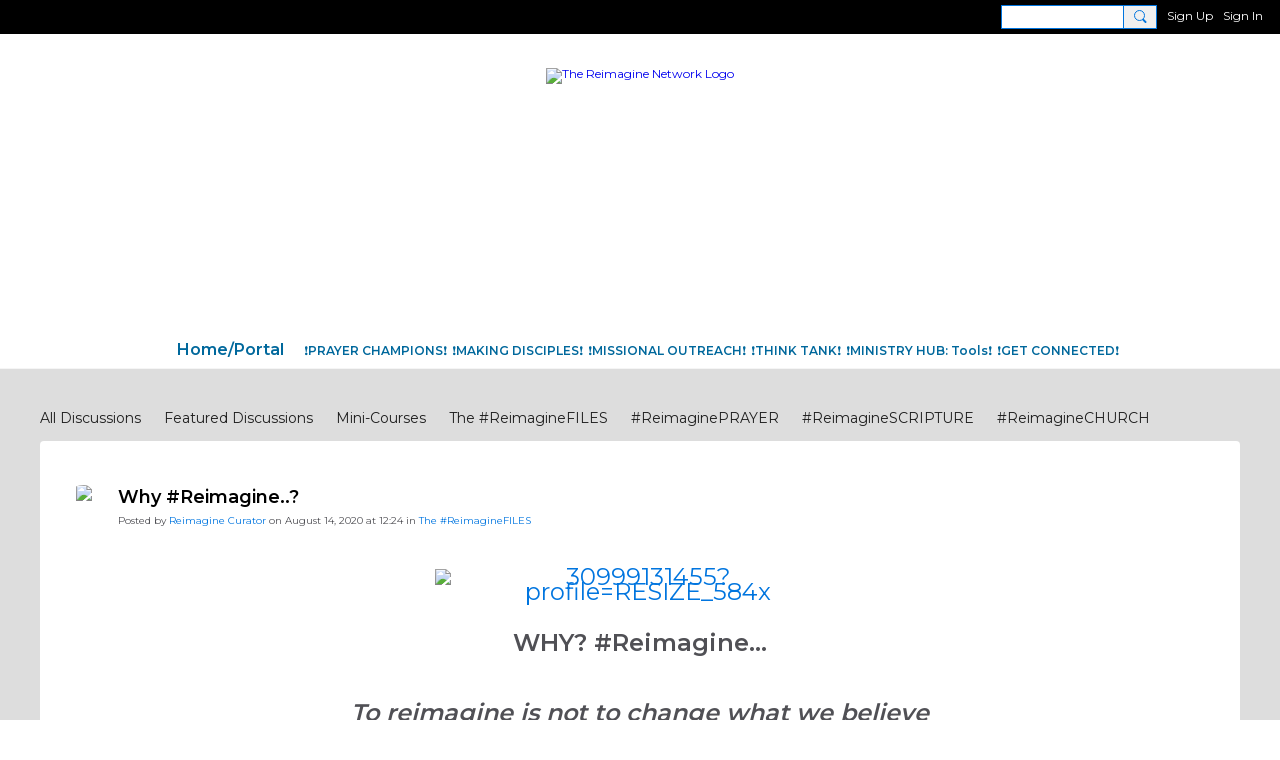

--- FILE ---
content_type: text/html; charset=UTF-8
request_url: https://reimaginenetwork.ning.com/forum/topics/why-reimagine?commentId=22531044%3AComment%3A220718
body_size: 112593
content:
<!DOCTYPE html>
<!--[if IE 9]> <html class="ie9" prefix="og: http://ogp.me/ns# fb: http://ogp.me/ns/fb# article: http://ogp.me/ns/article#"> <![endif]-->
<!--[if !IE]><!--> <html prefix="og: http://ogp.me/ns# fb: http://ogp.me/ns/fb# article: http://ogp.me/ns/article#"> <!--<![endif]-->
<head>
<script>
    dataLayerMain = [];
        </script>


<!-- Google Tag Manager -->
<script>(function(w,d,s,l,i){w[l]=w[l]||[];w[l].push({'gtm.start':
new Date().getTime(),event:'gtm.js'});var f=d.getElementsByTagName(s)[0],
j=d.createElement(s),dl=l!='dataLayer'?'&l='+l:'';j.async=true;j.src=
'https://www.googletagmanager.com/gtm.js?id='+i+dl;f.parentNode.insertBefore(j,f);
})(window,document,'script','dataLayerMain','GTM-T5W4WQ');</script>
<!-- End Google Tag Manager -->
    <meta http-equiv="Content-Type" content="text/html; charset=utf-8" />
    <title>Why #Reimagine..? - Discipleship.Network - The Reimagine Network</title>
        <link rel="icon" href="/favicon.png?r=1633896778" type="image/png" />
    <link rel="SHORTCUT ICON" href="/favicon.png?r=1633896778" type="image/png" />
    <link rel="canonical" href="https://reimaginenetwork.ning.com/forum/topics/why-reimagine" />
    <meta name="description" content="WHY? #Reimagine...
 
To reimagine is not to change what we believe
But to reconsider how we think about what we believe.
 
If we are unable to differentiate b…" />
    <meta name="keywords" content="Christ, pray, worship, sermon, preach, Jesus, romans12:2, evangelism, prayer, pastors, intercession, compassion, church, Spirit-led, Scripture, Bible, discipleship, disciple-making, DiscipleMaking" />
<meta name="title" content="Why #Reimagine..? - Discipleship.Network" />
<meta property="og:type" content="article" />
<meta property="og:url" content="https://reimaginenetwork.ning.com/forum/topics/why-reimagine" />
<meta property="og:title" content="Why #Reimagine..?" />
<meta property="og:description" content="WHY? #Reimagine...
&nbsp;
To reimagine is not to change what we believe
But to reconsider how we think about what we believe.
&nbsp;
If we are unable to differentiate between our beliefs (theology, doctrines) and thoughts (ideas, applications, systems, best practices), then we will ultimately be unable to defend our values and discern the foundations of social change and political preferences.
To reimagine, is to rethink, review and revise, prompted by a Holy Spirit revealed fresh-for-our-times application of the unchanging truth of Scripture. We &nbsp;are blessed by and greatly benefit from but are not bound by tradition. Transformation requires fresh application.
To reimagine is not to rely on human imaginations; just the opposite, it is a yielding to the revelation of the Holy Spirit that infuses human thinking with the mind of Christ which allows us to know the will of our Holy God. A &nbsp;unique application to our times and our trials.&nbsp;
To reimagine, individuals &ndash; cohort groups - congregations &ndash;&hellip;" />
<meta property="og:site_name" content="The Reimagine Network" />
<meta property="article:published_time" content="2020-08-14T16:24:52.000Z" />
<meta property="article:author" content="https://reimaginenetwork.ning.com/members/PrayerINC" />
<meta property="article:section" content="Discipleship.Network" />
<meta property="article:tag" content="why reimagine" />
<meta property="article:tag" content="rethink" />
<meta property="article:tag" content="change" />
<meta property="article:tag" content="why" />
<meta property="article:tag" content="how to reimagine" />
<meta property="og:image" content="https://storage.ning.com/topology/rest/1.0/file/get/30999131455?profile=RESIZE_584x" />
<link rel="image_src" href="https://reimaginenetwork.ning.com/appatar.png" />
<link href="https://fonts.googleapis.com/css?family=Fira+Sans:100|Fira+Sans:400|Fira+Sans:500|Fira+Sans:italic500|Fira+Sans:600|Fira+Sans:700|Montserrat:400|Montserrat:500|Montserrat:600" rel="stylesheet">
<script type="text/javascript">
    djConfig = { preventBackButtonFix: false, isDebug: false }
ning = {"CurrentApp":{"premium":true,"iconUrl":"\/appatar.png","url":"http:\/\/reimaginenetwork.ning.com","domains":[],"storageHost":"https:\/\/storage.ning.com","online":true,"privateSource":true,"id":"reimaginenetwork","appId":22531044,"description":"Applying Romans 12:2 to the Church: Every Person&amp;Program, System&amp;Structure, Ministry&amp;Meeting ~Not Conformed. Transformed. A Renewed Mindset.","name":"The Reimagine Network","owner":"0plsfdeabwcmo","createdDate":"2021-09-09T21:10:11.189Z","canBuyAddons":false,"fileDeleteUrl":"https:\/\/upload.ning.com\/topology\/rest\/1.0\/file\/remove\/","fileInfoUrl":"https:\/\/upload.ning.com\/topology\/rest\/1.0\/file\/info\/","t":"","category":{"Christ":null,"pray":null,"worship":null,"sermon":null,"preach":null,"Jesus":null,"romans12:2":null,"evangelism":null,"prayer":null,"pastors":null,"intercession":null,"compassion":null,"church":null,"Spirit-led":null,"Scripture":null,"Bible":null,"discipleship":null,"disciple-making":null,"DiscipleMaking":null},"tags":["Christ","pray","worship","sermon","preach","Jesus","romans12:2","evangelism","prayer","pastors","intercession","compassion","church","Spirit-led","Scripture","Bible","discipleship","disciple-making","DiscipleMaking"]},"CurrentProfile":null,"CurrentSitePage":{"bundleId":"22531044:Bundle:20902","sitePageTargetType":"discussionBundle","id":"22531044:SitePage:20899","title":"Discipleship.Network","targetType":"discussionBundle"},"ICOBoxConfig":{"ICOboxLaunched":false,"timestamp":1769002046,"status":null,"ICOCollectedResult":true},"maxFileUploadSize":7};
        (function(){
            if (!window.ning) { return; }

            var age, gender, rand, obfuscated, combined;

            obfuscated = document.cookie.match(/xgdi=([^;]+)/);
            if (obfuscated) {
                var offset = 100000;
                obfuscated = parseInt(obfuscated[1]);
                rand = obfuscated / offset;
                combined = (obfuscated % offset) ^ rand;
                age = combined % 1000;
                gender = (combined / 1000) & 3;
                gender = (gender == 1 ? 'm' : gender == 2 ? 'f' : 0);
                ning.viewer = {"age":age,"gender":gender};
            }
        })();

        window.xg = window.xg || {};
xg.captcha = {
    'shouldShow': false,
    'siteKey': '6Ldf3AoUAAAAALPgNx2gcXc8a_5XEcnNseR6WmsT'
};
xg.addOnRequire = function(f) { xg.addOnRequire.functions.push(f); };
xg.addOnRequire.functions = [];
xg.addOnFacebookLoad = function (f) { xg.addOnFacebookLoad.functions.push(f); };
xg.addOnFacebookLoad.functions = [];
xg._loader = {
    p: 0,
    loading: function(set) {  this.p++; },
    onLoad: function(set) {
                this.p--;
        if (this.p == 0 && typeof(xg._loader.onDone) == 'function') {
            xg._loader.onDone();
        }
    }
};
xg._loader.loading('xnloader');
if (window.bzplcm) {
    window.bzplcm._profileCount = 0;
    window.bzplcm._profileSend = function() { if (window.bzplcm._profileCount++ == 1) window.bzplcm.send(); };
}
xg._loader.onDone = function() {
            if(window.bzplcm)window.bzplcm.start('ni');
        xg.shared.util.parseWidgets();
    var addOnRequireFunctions = xg.addOnRequire.functions;
    xg.addOnRequire = function(f) { f(); };
    try {
        if (addOnRequireFunctions) { dojo.lang.forEach(addOnRequireFunctions, function(onRequire) { onRequire.apply(); }); }
    } catch (e) {
        if(window.bzplcm)window.bzplcm.ts('nx').send();
        throw e;
    }
    if(window.bzplcm) { window.bzplcm.stop('ni'); window.bzplcm._profileSend(); }
};
window.xn = { track: { event: function() {}, pageView: function() {}, registerCompletedFlow: function() {}, registerError: function() {}, timer: function() { return { lapTime: function() {} }; } } };</script>
<meta name="medium" content="DiscussionEntry" /><meta name="viewport" content="width=device-width, initial-scale=1.0">
<script type="text/javascript">less = { env: "development" }; </script>

<style type="text/css" media="screen,projection">
@import url(https://static.ning.com/reimaginenetwork/widgets/shared/less/unversioned/base/iconFont.css?xn_version=202601121642);

</style>
<link class="less-style less-base-and-theme-styles" rel="stylesheet" type="text/css" href="https://reimaginenetwork.ning.com/base-and-theme-styles-css" />
<link class="custom-css-url" rel="stylesheet" type="text/css" media="screen,projection" href="https://reimaginenetwork.ning.com/custom-css">

<style type="text/css" media="screen,projection">
@import url(https://fonts.googleapis.com/css?family=Arvo|Cookie|Josefin+Sans|Libre+Baskerville|Merriweather|Montserrat|PT+Sans|Playfair+Display|Quicksand|Raleway|Roboto|Roboto+Condensed:300|Sacramento|Satisfy|Ubuntu+Mono);

</style>
<!-- Twitter universal website tag code -->
<script>
!function(e,t,n,s,u,a){e.twq||(s=e.twq=function(){s.exe?s.exe.apply(s,arguments):s.queue.push(arguments);
},s.version='1.1',s.queue=[],u=t.createElement(n),u.async=!0,u.src='//static.ads-twitter.com/uwt.js',
a=t.getElementsByTagName(n)[0],a.parentNode.insertBefore(u,a))}(window,document,'script');
// Insert Twitter Pixel ID and Standard Event data below
twq('init','o81pu');
twq('track','PageView');
</script>
<!-- End Twitter universal website tag code -->
</head>
<body class="page-forum page-forum-topics page-forum-topics-why-reimagine">
  <!-- Google Tag Manager (noscript) -->
<noscript><iframe src="https://www.googletagmanager.com/ns.html?id=GTM-T5W4WQ" height="0" width="0" style="display:none;visibility:hidden"></iframe></noscript>
<!-- End Google Tag Manager (noscript) -->

  <div class="before-content">
    <div id='fb-root'></div>
<script>
    window.fbAsyncInit = function () {
        FB.init({
            appId      : null,
            status     : true, // check login status
            cookie     : true, // enable cookies to allow the server to access the session
            xfbml      : 1, // parse XFBML
            version    : 'v7.0'
        });
        var n = xg.addOnFacebookLoad.functions.length;
        for (var i = 0; i < n; i++) {
            xg.addOnFacebookLoad.functions[i]();
        }
        xg.addOnFacebookLoad = function (f) { f(); };
        xg.addOnFacebookLoad.functions = [];
    };

    (function(w, d, s, debug) {
        function go(){
            var js, fjs = d.getElementsByTagName(s)[0], load = function(url, id) {
                if (d.getElementById(id)) {return;}
                js = d.createElement(s); js.src = url; js.id = id; js.async = true;
                fjs.parentNode.insertBefore(js, fjs);
            };
            //Facebook
            load('//connect.facebook.net/en_US/all'  + (debug ? '/debug' : '') + '.js', 'facebook-jssdk');
        }
        if (w.addEventListener) { w.addEventListener("load", go, false); }
        else if (w.attachEvent) { w.attachEvent("onload",go); }

    }(window, document, 'script', false));
</script>    <script src="//platform.linkedin.com/in.js" type="text/javascript">
      lang: en_US
    </script>
    
    <div class="ningbar cf">
    

        <ul class="ningbar-userLinks linkbar">

                <li>
                    <form id="xn_bar_menu_search" method="GET" action="/main/search/search">
                        <input class="globalsearch" type="search" name="q" value=""><button class="globalsearch-button" type="button" onclick="document.getElementById('xn_bar_menu_search').submit();return false"></button>
                    </form>
                </li>

                    <li><a href="https://reimaginenetwork.ning.com/main/authorization/signUp?target=https%3A%2F%2Freimaginenetwork.ning.com%2Fforum%2Ftopics%2Fwhy-reimagine%3FcommentId%3D22531044%253AComment%253A220718" class="ningbar-link">Sign Up</a></li>
                <li><a href="https://reimaginenetwork.ning.com/main/authorization/signIn?target=https%3A%2F%2Freimaginenetwork.ning.com%2Fforum%2Ftopics%2Fwhy-reimagine%3FcommentId%3D22531044%253AComment%253A220718" class="ningbar-link">Sign In</a></li>
        </ul>

    </div>
    

  </div>

  <div class="central-content cf">
    <header class="site-headerFrame">
      <div class="site-header container">
    <div class="site-nameLogo">
        <p class="header-siteNameLogo">
            <a href="/" class="header-siteName header-hidden" id="header-siteName" >
                The Reimagine Network
            </a>
            <a href="/" class="header-logoImage " >
                <img src="https://storage.ning.com/topology/rest/1.0/file/get/9725835672?profile=original" alt="The Reimagine Network Logo" class="header-logoIMG">
            </a>
        </p>
    </div>
        <nav class="header-nav navbar">
        <div class="occasional-button">
          <button class="button button-iconic">
            <i class="icon icon-menu"></i>
          </button>
        </div>
        <ul class="mainTab">
            <li  class="mainTab-item ">
                    <a class="" href="https://reimaginenetwork.ning.com/home" data-pageType="customPage"  target="_blank">
                    <span>Home/Portal</span>
                </a>
                </li><li dojoType="SubTabHover" class="mainTab-item ">
                    <span>❗️PRAYER CHAMPIONS❗️</span>
                
                        <ul class="subTab">
                                <li class="subTab-item">
                                    <a href="https://reimaginenetwork.ning.com/forum/topics/%23ReimaginePRAYER" >
                                        <span>#ReimaginePRAYER</span>
                                    </a>
                                </li>
                                <li class="subTab-item">
                                    <a href="https://reimaginenetwork.ning.com/forum/topics1/Sphere+%231+in+my+CLOSET" >
                                        <span>6 SPHERES of PRAYING</span>
                                    </a>
                                </li>
                                <li class="subTab-item">
                                    <a href="https://reimaginenetwork.ning.com/main/search/search?q=NPPN+" >
                                        <span>NPPN Pastors Prayer Net</span>
                                    </a>
                                </li>
                                <li class="subTab-item">
                                    <a href="https://prayingpastorblog.blogspot.com/" >
                                        <span>Praying Pastor</span>
                                    </a>
                                </li>
                                <li class="subTab-item">
                                    <a href="https://prayerleader.blogspot.com/?view=flipcard" >
                                        <span>Prayer Champion Ideas</span>
                                    </a>
                                </li>
                                <li class="subTab-item">
                                    <a href="https://www.prayerleader.com/" >
                                        <span>Church Prayer Leaders</span>
                                    </a>
                                </li>
                                <li class="subTab-item">
                                    <a href="https://reimaginenetwork.ning.com/videos2" >
                                        <span>Pray.Network Videos</span>
                                    </a>
                                </li>
                                <li class="subTab-item">
                                    <a href="https://reimaginenetwork.ning.com/main/search/search?q=pray+network&amp;amp%3Bpage=2" >
                                        <span>Pray.Network Archives</span>
                                    </a>
                                </li>
                                <li class="subTab-item">
                                    <a href="https://www.facebook.com/ReimaginePrayer/" >
                                        <span>Pray.Network on Facebook</span>
                                    </a>
                                </li>
                                <li class="subTab-item">
                                    <a href="https://twitter.com/search?q=%23reimagineprayer&amp;src=typed_query" target="_blank">
                                        <span>#ReimaginePRAYER Tweets</span>
                                    </a>
                                </li>
                                <li class="subTab-item">
                                    <a href="https://prayershop.org/" >
                                        <span>Prayer Shop Resources</span>
                                    </a>
                                </li>
                       </ul>
                </li><li dojoType="SubTabHover" class="mainTab-item ">
                    <span>❗️MAKING DISCIPLES❗️</span>
                
                        <ul class="subTab">
                                <li class="subTab-item">
                                    <a href="https://reimaginenetwork.ning.com/recenter-christ-now" >
                                        <span>ReCenter CHRIST: Now!</span>
                                    </a>
                                </li>
                                <li class="subTab-item">
                                    <a href="https://reimaginenetwork.ning.com/forum/topics/%23ReimagineDISCIPLESHIP+Biblical+Foundations" >
                                        <span>#ReThinkDISCIPLESHIP</span>
                                    </a>
                                </li>
                                <li class="subTab-item">
                                    <a href="https://waymakers.org/pray/prayer-care-share/" >
                                        <span>Lifestyle DIscipleship</span>
                                    </a>
                                </li>
                                <li class="subTab-item">
                                    <a href="https://reimaginenetwork.ning.com/main/search/search?q=discipleship" >
                                        <span>Discipleship Network</span>
                                    </a>
                                </li>
                                <li class="subTab-item">
                                    <a href="https://reimaginenetwork.ning.com/forum/topics/%23ReimagineDISCIPLESHIP+Biblical+Formation" >
                                        <span>Foundations</span>
                                    </a>
                                </li>
                                <li class="subTab-item">
                                    <a href="https://reimaginenetwork.ning.com/forum/topics/%23ReimagineDISCIPLESHIP+Small+Groups" >
                                        <span>Small Groups</span>
                                    </a>
                                </li>
                                <li class="subTab-item">
                                    <a href="https://reimaginenetwork.ning.com/forum/topics/%23ReimagineDISCIPLESHIP+Equipping+the+Saints" >
                                        <span>Equipping</span>
                                    </a>
                                </li>
                                <li class="subTab-item">
                                    <a href="https://reimaginenetwork.ning.com/videos1" >
                                        <span>Discipleship.Net Videos</span>
                                    </a>
                                </li>
                                <li class="subTab-item">
                                    <a href="https://twitter.com/PrayCareShare" >
                                        <span>@PrayCareShare</span>
                                    </a>
                                </li>
                                <li class="subTab-item">
                                    <a href="https://reimaginenetwork.ning.com/forum/topics/%23ReimagineSCRIPTURE" >
                                        <span>#ReExamineSCRIPTURE</span>
                                    </a>
                                </li>
                                <li class="subTab-item">
                                    <a href="https://reimaginenetwork.ning.com/forum/topics/%23ReimagineCHURCH" >
                                        <span>#ReSetCHURCH</span>
                                    </a>
                                </li>
                                <li class="subTab-item">
                                    <a href="https://twitter.com/search?q=%23reimagineCHURCH...&amp;amp%3Bsrc=typed_query&amp;amp%3Bf=top" >
                                        <span>#ReimagineCHURCH Tweets</span>
                                    </a>
                                </li>
                                <li class="subTab-item">
                                    <a href="https://reimaginenetwork.ning.com/forum/topics/Resources+to+help+us+%23ReimagineDISCIPLESHIP" >
                                        <span>Resources</span>
                                    </a>
                                </li>
                       </ul>
                </li><li dojoType="SubTabHover" class="mainTab-item ">
                    <span>❗️MISSIONAL OUTREACH❗️</span>
                
                        <ul class="subTab">
                                <li class="subTab-item">
                                    <a href="https://reimaginenetwork.ning.com/forum/topics/%23ReimagineEVANGELISM" >
                                        <span>#ReFormatEVANGELISM</span>
                                    </a>
                                </li>
                                <li class="subTab-item">
                                    <a href="https://reimaginenetwork.ning.com/forum/topics/%23ReimagineCOMPASSIONJUSTICE" >
                                        <span>#ReFocusCOMPASSION</span>
                                    </a>
                                </li>
                                <li class="subTab-item">
                                    <a href="https://reimaginenetwork.ning.com/main/search/search?q=CITIES" >
                                        <span>#ReEngageCITIES</span>
                                    </a>
                                </li>
                                <li class="subTab-item">
                                    <a href="https://reimaginenetwork.ning.com/main/search/search?q=city+impact&amp;page=2" >
                                        <span>CIty Impact Leaders</span>
                                    </a>
                                </li>
                                <li class="subTab-item">
                                    <a href="https://www.facebook.com/BlessYourCommunity/" >
                                        <span>Loving Our Communities</span>
                                    </a>
                                </li>
                                <li class="subTab-item">
                                    <a href="https://twitter.com/makeloveyouraim" >
                                        <span>@MakeLoveYouAim</span>
                                    </a>
                                </li>
                                <li class="subTab-item">
                                    <a href="https://blesseveryhome.com/" >
                                        <span>B.L.E.S.S. Every Home</span>
                                    </a>
                                </li>
                                <li class="subTab-item">
                                    <a href="https://reimaginenetwork.ning.com/leaderlabs-mini-courses-workshops" >
                                        <span>Engage Your Team/Group</span>
                                    </a>
                                </li>
                       </ul>
                </li><li dojoType="SubTabHover" class="mainTab-item ">
                    <span>❗️THINK TANK❗️</span>
                
                        <ul class="subTab">
                                <li class="subTab-item">
                                    <a href="https://reimaginenetwork.ning.com/main/search/search?q=chat+authors" >
                                        <span>Chat With The Authors</span>
                                    </a>
                                </li>
                                <li class="subTab-item">
                                    <a href="https://reimaginenetwork.ning.com/main/search/search?q=quote+unquote" >
                                        <span>"Quote/Unquote" Talks</span>
                                    </a>
                                </li>
                                <li class="subTab-item">
                                    <a href="https://reimaginenetwork.ning.com/main/search/search?q=coaching+session" >
                                        <span>Coaching Sessions</span>
                                    </a>
                                </li>
                                <li class="subTab-item">
                                    <a href="https://reimaginenetwork.ning.com/notes?sort=newestPosts" >
                                        <span>Featured Guest Posts</span>
                                    </a>
                                </li>
                                <li class="subTab-item">
                                    <a href="https://reimaginenetwork.ning.com/forum/topics/list/featured" >
                                        <span>Featured Discussions</span>
                                    </a>
                                </li>
                                <li class="subTab-item">
                                    <a href="https://reimaginenetwork.ning.com/main/search/search?q=+rethink+everything%3F" >
                                        <span>Insights &amp; Ideas</span>
                                    </a>
                                </li>
                                <li class="subTab-item">
                                    <a href="https://reimaginenetwork.ning.com/main/search/search?q=podcasts" >
                                        <span>Podcasts</span>
                                    </a>
                                </li>
                                <li class="subTab-item">
                                    <a href="https://reimaginenetwork.ning.com/members/PrayerINC" >
                                        <span>Explore Phil's Blog</span>
                                    </a>
                                </li>
                       </ul>
                </li><li dojoType="SubTabHover" class="mainTab-item ">
                    <span>❗️MINISTRY HUB: Tools❗️</span>
                
                        <ul class="subTab">
                                <li class="subTab-item">
                                    <a href="https://reimaginenetwork.ning.com/forum/topics1/list/tag/newsletter" >
                                        <span>Ministry NEWsletters</span>
                                    </a>
                                </li>
                                <li class="subTab-item">
                                    <a href="https://reimaginenetwork.ning.com/forum/topics1/Just+Resources" >
                                        <span>Ministry Resources</span>
                                    </a>
                                </li>
                                <li class="subTab-item">
                                    <a href="https://reimaginenetwork.ning.com/group" >
                                        <span>Ministry Organizations</span>
                                    </a>
                                </li>
                                <li class="subTab-item">
                                    <a href="https://reimaginenetwork.ning.com/leaderlabs-mini-courses-workshops" >
                                        <span>Leader Labs+Mini-Courses</span>
                                    </a>
                                </li>
                                <li class="subTab-item">
                                    <a href="https://reimaginenetwork.ning.com/photo" >
                                        <span>ScreenShot Quotes</span>
                                    </a>
                                </li>
                                <li class="subTab-item">
                                    <a href="https://reimaginenetwork.ning.com/for-reimagineers" >
                                        <span>#Reimagineer Strategies</span>
                                    </a>
                                </li>
                       </ul>
                </li><li dojoType="SubTabHover" class="mainTab-item ">
                    <span>❗️GET CONNECTED❗️</span>
                
                        <ul class="subTab">
                                <li class="subTab-item">
                                    <a href="https://reimaginenetwork.ning.com/profiles/blogs/quick-access-to-the-content-you-want-need" >
                                        <span>How 2 Find What You Need</span>
                                    </a>
                                </li>
                                <li class="subTab-item">
                                    <a href="https://lp.constantcontactpages.com/su/9Ugpaz9" >
                                        <span>✅Get New Content Updates</span>
                                    </a>
                                </li>
                                <li class="subTab-item">
                                    <a href="https://reimaginenetwork.ning.com/members/PrayerINC" >
                                        <span>Network Curator</span>
                                    </a>
                                </li>
                                <li class="subTab-item">
                                    <a href="https://reimaginenetwork.ning.com/main/authorization/signIn?target=%2Fmy%2Fprofile" >
                                        <span>Your Page</span>
                                    </a>
                                </li>
                                <li class="subTab-item">
                                    <a href="https://reimaginenetwork.ning.com/profiles/message/new?recipient=3evfcnbje0o9w" >
                                        <span>Support / Report</span>
                                    </a>
                                </li>
                       </ul>
                </li>
        </ul>
    </nav>

</div>

    </header>

    <section class="site-bodyFrame">

      <div class="site-body container">
        <header class="content-header cf">
    <div class="page_header">
            <h1 class="content-name pull-left">Discipleship.Network</h1>

        <div class="content-actions pull-right">
            <ul class="linkbar linkbar-iconic">
            </ul>
        </div>
    </div>
    

        <nav class="content-nav condenseable subnavBar cl">
            
<ul class="subnav expanded" data-more="More Discussions">
        <li class="">
            <a href="https://reimaginenetwork.ning.com/forum/topics">All Discussions
            </a>
        </li>
        <li class="">
            <a href="https://reimaginenetwork.ning.com/forum/topics/list/featured">Featured Discussions
            </a>
        </li>
        <li class="">
            <a href="https://reimaginenetwork.ning.com/forum/topics/Mini-Courses">Mini-Courses
            </a>
        </li>
        <li class="">
            <a href="https://reimaginenetwork.ning.com/forum/topics/The+%23ReimagineFILES">The #ReimagineFILES
            </a>
        </li>
        <li class="">
            <a href="https://reimaginenetwork.ning.com/forum/topics/%23ReimaginePRAYER">#ReimaginePRAYER
            </a>
        </li>
        <li class="">
            <a href="https://reimaginenetwork.ning.com/forum/topics/%23ReimagineSCRIPTURE">#ReimagineSCRIPTURE
            </a>
        </li>
        <li class="">
            <a href="https://reimaginenetwork.ning.com/forum/topics/%23ReimagineCHURCH">#ReimagineCHURCH
            </a>
        </li>
        <li class="">
            <a href="https://reimaginenetwork.ning.com/forum/topics/%23ReimagineEVANGELISM">#ReimagineEVANGELISM
            </a>
        </li>
        <li class="">
            <a href="https://reimaginenetwork.ning.com/forum/topics/%23ReimagineCOMPASSIONJUSTICE">#ReimagineCOMPASSIONJUSTICE
            </a>
        </li>
        <li class="">
            <a href="https://reimaginenetwork.ning.com/forum/topics/%23ReimagineCITIES+CommunitiesCollaborations">#ReimagineCITIES CommunitiesCollaborations
            </a>
        </li>
        <li class="">
            <a href="https://reimaginenetwork.ning.com/forum/topics/%23ReimagineDISCIPLESHIP+Biblical+Foundations">#ReimagineDISCIPLESHIP Biblical Foundations
            </a>
        </li>
        <li class="">
            <a href="https://reimaginenetwork.ning.com/forum/topics/%23ReimagineDISCIPLESHIP+Biblical+Formation">#ReimagineDISCIPLESHIP Biblical Formation
            </a>
        </li>
        <li class="">
            <a href="https://reimaginenetwork.ning.com/forum/topics/%23ReimagineDISCIPLESHIP+Small+Groups">#ReimagineDISCIPLESHIP Small Groups
            </a>
        </li>
        <li class="">
            <a href="https://reimaginenetwork.ning.com/forum/topics/Resources+to+help+us+%23ReimagineDISCIPLESHIP">Resources to help us #ReimagineDISCIPLESHIP
            </a>
        </li>
        <li class="">
            <a href="https://reimaginenetwork.ning.com/forum/topics/%23ReimagineDISCIPLESHIP+Equipping+the+Saints">#ReimagineDISCIPLESHIP Equipping the Saints
            </a>
        </li>
</ul>

        </nav>

</header>
<section class="content-body entry">
    <div class="row">
                <div class="span16 tablet16 mobile16 column">
                            <div class="section-primaryContent ">
                                <div class="discussionDetailPage sheet grid-frame">
    <article class="discussionDetailPage-mainSection">
            <div class="socialActions cf">
                    
<div class="socialButtons">
    <ul class="socialSharingList menu">
            <li class="socialSharingListItem dd_menu">
                <button class="socialSharingListItemLink dropdown-toggle" type="button">
                    <svg>
                        <use xlink:href="#Plus"/>
                    </svg>
                </button>
                <ul class="hidden-menu"></ul>
                <div class="mobileSocialModal">
                    <div class="mobileSocialModalOuter">
                        <ul class="mobileSocialList">
                            <li class="socialSharingListItemMobile mobileItem providerTwitter">
    <a class="socialSharingListItemLinkMobile" data-content-id="22531044:DiscussionEntry:22683" data-content-url="https://reimaginenetwork.ning.com/forum/topics/why-reimagine" href="https://twitter.com/intent/tweet?url=https%3A%2F%2Freimaginenetwork.ning.com%2Fforum%2Ftopics%2Fwhy-reimagine%3Fxg_source%3Dtwitter&amp;text=Checking out &quot;Why #Reimagine..?&quot; on The Reimagine Network:" title="X">
        <svg>
            <use xlink:href="#TwitterMobile"/>
        </svg>
    </a>
</li><li class="socialSharingListItemMobile mobileItem providerLinkedIn">
    <a class="socialSharingListItemLinkMobile" data-content-id="22531044:DiscussionEntry:22683" data-content-url="https://reimaginenetwork.ning.com/forum/topics/why-reimagine" href="https://www.linkedin.com/shareArticle?mini=true&amp;url=https%3A%2F%2Freimaginenetwork.ning.com%2Fforum%2Ftopics%2Fwhy-reimagine%3Fxg_source%3Dlinkedin&amp;title=Checking out &quot;Why #Reimagine..?&quot; on The Reimagine Network:" title="LinkedIn">
        <svg>
            <use xlink:href="#LinkedInMobile"/>
        </svg>
    </a>
</li><li class="socialSharingListItemMobile mobileItem providerMail">
    <a class="socialSharingListItemLinkMobile" data-content-id="22531044:DiscussionEntry:22683" data-content-url="https://reimaginenetwork.ning.com/forum/topics/why-reimagine" href="mailto:?subject=Checking out &quot;Why #Reimagine..?&quot; on The Reimagine Network:&amp;body=Checking out &quot;Why #Reimagine..?&quot; on The Reimagine Network: https%3A%2F%2Freimaginenetwork.ning.com%2Fforum%2Ftopics%2Fwhy-reimagine%3Fxg_source%3Dmail" title="Email">
        <svg>
            <use xlink:href="#MailMobile"/>
        </svg>
    </a>
</li>
                        </ul>
                    </div>
                </div>
            </li>
        <li class="socialSharingListItemColored item providerTwitter">
    <a class="socialSharingListItemLinkColored" data-content-id="22531044:DiscussionEntry:22683" data-content-url="https://reimaginenetwork.ning.com/forum/topics/why-reimagine" href="https://twitter.com/intent/tweet?url=https%3A%2F%2Freimaginenetwork.ning.com%2Fforum%2Ftopics%2Fwhy-reimagine%3Fxg_source%3Dtwitter&amp;text=Checking out &quot;Why #Reimagine..?&quot; on The Reimagine Network:" title="X">
        <svg>
            <use xlink:href="#TwitterColored"/>
        </svg>
    </a>
</li><li class="socialSharingListItemColored item providerLinkedIn">
    <a class="socialSharingListItemLinkColored" data-content-id="22531044:DiscussionEntry:22683" data-content-url="https://reimaginenetwork.ning.com/forum/topics/why-reimagine" href="https://www.linkedin.com/shareArticle?mini=true&amp;url=https%3A%2F%2Freimaginenetwork.ning.com%2Fforum%2Ftopics%2Fwhy-reimagine%3Fxg_source%3Dlinkedin&amp;title=Checking out &quot;Why #Reimagine..?&quot; on The Reimagine Network:" title="LinkedIn">
        <svg>
            <use xlink:href="#LinkedInColored"/>
        </svg>
    </a>
</li><li class="socialSharingListItemColored item providerMail">
    <a class="socialSharingListItemLinkColored" data-content-id="22531044:DiscussionEntry:22683" data-content-url="https://reimaginenetwork.ning.com/forum/topics/why-reimagine" href="mailto:?subject=Checking out &quot;Why #Reimagine..?&quot; on The Reimagine Network:&amp;body=Checking out &quot;Why #Reimagine..?&quot; on The Reimagine Network: https%3A%2F%2Freimaginenetwork.ning.com%2Fforum%2Ftopics%2Fwhy-reimagine%3Fxg_source%3Dmail" title="Email">
        <svg>
            <use xlink:href="#MailColored"/>
        </svg>
    </a>
</li>
    </ul>
</div>
<svg width="0" height="0">
    <defs>
        <linearGradient x1="109.306%" y1="1.454%" x2="41.67%" y2="65.123%" id="TelegramGradient">
            <stop stop-color="#37AEE2" offset="0%"/><stop stop-color="#1E96C8" offset="100%"/>
        </linearGradient>
        <linearGradient x1="61.235%" y1="45.364%" x2="74.706%" y2="72.217%" id="TelegramGradient2">
            <stop stop-color="#EFF7FC" offset="0%"/>
            <stop stop-color="#FFF" offset="100%"/>
        </linearGradient>
        <linearGradient x1="50%" y1="6.76%" x2="50%" y2="95.6%" id="MessengerGradient">
            <stop stop-color="#00C6FF" offset="0%"/>
            <stop stop-color="#0068FF" offset="100%"/>
        </linearGradient>
        <linearGradient x1="50%" y1="6.76%" x2="50%" y2="95.6%" id="MessengerGradientMobile">
            <stop stop-color="#00C6FF" offset="0%"/>
            <stop stop-color="#0068FF" offset="100%"/>
        </linearGradient>
        <linearGradient x1="109.306%" y1="-30.249%" x2="41.67%" y2="75%" id="TelegramGradientMobile">
            <stop stop-color="#37AEE2" offset="0%"/>
            <stop stop-color="#1E96C8" offset="100%"/>
        </linearGradient>
        <linearGradient x1="61.235%" y1="45.364%" x2="74.706%" y2="72.217%" id="TelegramGradientMobile2">
            <stop stop-color="#EFF7FC" offset="0%"/>
            <stop stop-color="#FFF" offset="100%"/>
        </linearGradient>
    </defs>
    <symbol xmlns="http://www.w3.org/2000/svg" id="Facebook">
        <g fill="none">
            <rect stroke="transparent" opacity="0" x=".5" y=".5" width="35" height="27" rx="2.25"/>
            <path d="M19.05 20.056v-6.529h1.803l.239-2.25H19.05l.003-1.126c0-.587.056-.9.898-.9h1.127V7h-1.802c-2.165 0-2.927 1.091-2.927 2.927v1.35H15v2.25h1.35v6.529h2.7z" fill="currentColor"/>
        </g>
    </symbol>
    <symbol xmlns="http://www.w3.org/2000/svg" id="Like01">
        <g fill="transparent" fill-rule="evenodd">
            <rect stroke="transparent" opacity="0" x=".5" y=".5" width="35" height="27" rx="2.25"/>
            <path d="M15.105 9c1.315 0 2.433.867 2.881 2.063C18.462 9.867 19.58 9 20.896 9 22.6 9 24 10.495 24 12.318c0 2.48-4.476 6.217-6.014 7.682C16.476 18.535 12 14.799 12 12.318 12 10.495 13.399 9 15.105 9z" fill="currentColor"/>
        </g>
    </symbol>
    <symbol xmlns="http://www.w3.org/2000/svg" id="Like02">
        <g fill="none" fill-rule="evenodd">
            <rect stroke="transparent" opacity="0" x=".5" y=".5" width="35" height="27" rx="2.25"/>
            <path fill="currentColor" d="M18 18l-4.702 2.472.898-5.236-3.804-3.708 5.257-.764L18 6l2.351 4.764 5.257.764-3.804 3.708.898 5.236z"/>
        </g>
    </symbol>
    <symbol xmlns="http://www.w3.org/2000/svg" id="LinkedIn">
        <g fill-rule="nonzero" fill="none">
            <rect stroke="transparent" opacity="0" x=".5" y=".5" width="35" height="27" rx="2.25"/>
            <path d="M14.88 11.939v8.17h-2.72v-8.17h2.72zm.18-2.528c0 .785-.591 1.413-1.54 1.413h-.017c-.913 0-1.503-.628-1.503-1.413 0-.8.608-1.411 1.539-1.411.93 0 1.503.61 1.52 1.411zm9.628 6.014v4.685h-2.72v-4.372c0-1.098-.393-1.847-1.378-1.847-.751 0-1.199.505-1.395.993-.072.175-.09.419-.09.663v4.563h-2.72s.036-7.404 0-8.17h2.72v1.156c.361-.556 1.008-1.349 2.452-1.349 1.79 0 3.13 1.168 3.13 3.678z" fill="currentColor"/>
        </g>
    </symbol>
    <symbol xmlns="http://www.w3.org/2000/svg" id="Mail">
        <g fill-rule="nonzero" fill="none">
            <rect stroke="transparent" opacity="0" x=".5" y=".5" width="35" height="27" rx="2.25"/>
            <path d="M17.767 13.127c-.937 0-5.767-2.74-5.767-2.74V9.96c0-.53.43-.96.961-.96h9.612a.96.96 0 01.962.96l-.008.48s-4.777 2.687-5.76 2.687zm0 1.32c1.028 0 5.76-2.567 5.76-2.567l.008 5.76c0 .53-.43.96-.962.96h-9.612a.96.96 0 01-.961-.96l.008-5.76s4.822 2.567 5.76 2.567z" fill="currentColor"/>
        </g>
    </symbol>
    <symbol xmlns="http://www.w3.org/2000/svg" id="Messenger">
        <g fill-rule="nonzero" fill="none">
            <rect stroke="transparent" opacity=".3" x=".5" y=".5" width="35" height="27" rx="2.25"/>
            <path d="M18.136 7c3.942 0 7.137 2.981 7.137 6.658 0 3.678-3.195 6.659-7.137 6.659a7.622 7.622 0 01-2.112-.296l-2.395 1.361v-2.561C12.024 17.6 11 15.74 11 13.658 11 9.981 14.195 7 18.136 7zm4.549 4.835l-3.464 1.888-1.847-1.888-3.848 4.075 3.502-1.922 1.83 1.922 3.827-4.075z" fill="currentColor"/>
        </g>
    </symbol>
    <symbol xmlns="http://www.w3.org/2000/svg" id="Plus">
        <g fill-rule="nonzero" fill="none">
            <rect stroke="transparent" opacity="0" x=".5" y=".5" width="35" height="27" rx="3"/><path fill="currentColor" d="M17 8h2v13h-2z"/>
            <path fill="currentColor" d="M24.5 13.5v2h-13v-2z"/>
        </g>
    </symbol>
    <symbol xmlns="http://www.w3.org/2000/svg" id="Telegram">
        <g fill-rule="nonzero" fill="none">
            <rect stroke="transparent" opacity="0" x=".5" y=".5" width="35" height="27" rx="2.25"/>
            <path d="M16.485 15.92l5.188 3.917c.592.333 1.02.16 1.167-.562l2.112-10.17c.216-.887-.33-1.288-.897-1.026l-12.401 4.887c-.847.347-.842.83-.155 1.045l3.183 1.015 7.367-4.75c.348-.216.667-.1.405.138" fill="currentColor"/>
        </g>
    </symbol>
    <symbol xmlns="http://www.w3.org/2000/svg" id="Viber">
        <g fill-rule="nonzero" fill="none">
            <rect stroke="transparent" opacity="0" x=".5" y=".5" width="35" height="27" rx="2.25"/>
            <path d="M13 7.42c.4-.152.764-.113 1.047.114.157.128.946 1.077 1.263 1.52.239.338.569.86.695 1.1.164.315.193.629.087.936-.085.241-.158.322-.61.674-.23.183-.438.35-.458.372-.02.024-.064.1-.097.172-.136.286-.054.675.27 1.313.25.496.567.936 1.032 1.434.394.424.908.853 1.309 1.092.516.31 1.187.545 1.557.547.16 0 .386-.063.5-.142.047-.03.222-.224.393-.43.423-.516.556-.632.808-.701.235-.068.552.004.98.22.748.376 2.248 1.527 2.527 1.94.044.068.106.186.132.262.058.157.082.402.051.544-.044.207-.201.466-.626 1.027-.257.337-.718.801-.904.91-.44.252-.815.237-1.677-.07-1.477-.526-2.901-1.297-4.275-2.309-2.629-1.937-4.543-4.376-5.825-7.432-.164-.39-.19-.516-.175-.82.018-.37.135-.651.44-1.047.34-.438 1.132-1.065 1.555-1.226zm4.824-.356c.118-.077.205-.08.59-.032 1.128.138 2.135.467 2.962.964.593.357.967.677 1.448 1.239.51.598.779 1.04 1.045 1.72.27.689.4 1.307.428 2.06.004.15.002.423-.008.608-.02.354-.04.424-.144.518-.167.154-.493.117-.616-.068-.065-.1-.074-.172-.061-.586.036-1.225-.217-2.184-.825-3.143-.727-1.15-1.814-1.925-3.228-2.304a8.16 8.16 0 00-1.136-.218c-.308-.04-.376-.056-.452-.102-.23-.144-.232-.51-.003-.656zm.602 1.56c.082-.023.56.018.82.069a4.44 4.44 0 011.894.857c.951.755 1.483 1.827 1.562 3.16.033.525-.011.696-.2.793a.409.409 0 01-.496-.075c-.087-.089-.121-.21-.12-.423.004-.592-.135-1.253-.36-1.711a3.325 3.325 0 00-1.175-1.32 3.591 3.591 0 00-1.606-.538c-.371-.032-.503-.093-.575-.268a.478.478 0 01.02-.365.503.503 0 01.236-.178zm.281 1.799c.14-.126.297-.137.684-.044.595.138.997.371 1.311.761.242.303.378.644.433 1.08.012.09.017.259.013.372-.005.183-.012.217-.062.296a.417.417 0 01-.628.068c-.096-.095-.12-.178-.13-.448-.02-.574-.205-.928-.606-1.155a2.128 2.128 0 00-.695-.23c-.225-.043-.306-.083-.376-.194-.1-.153-.074-.389.056-.506z" fill="currentColor"/>
        </g>
    </symbol>
    <symbol xmlns="http://www.w3.org/2000/svg" id="WhatsApp">
        <g fill-rule="nonzero" fill="none">
            <rect stroke="transparent" opacity="0" x=".5" y=".5" width="35" height="27" rx="2.25"/>
            <path d="M17.196 21.276h-.003a7.13 7.13 0 01-3.41-.868L10 21.4l1.012-3.698a7.123 7.123 0 01-.952-3.567C10.06 10.201 13.262 7 17.195 7c1.91 0 3.7.744 5.048 2.093a7.092 7.092 0 012.088 5.048c-.002 3.933-3.201 7.134-7.135 7.135zm3.594-5.438c-.044-.075-.163-.12-.341-.209-.179-.089-1.055-.52-1.219-.58-.163-.06-.282-.089-.4.09-.12.178-.461.58-.565.699-.104.119-.208.133-.387.044-.178-.09-.752-.277-1.433-.885a5.374 5.374 0 01-.992-1.235c-.104-.178-.011-.275.078-.364.08-.08.178-.208.267-.312.09-.104.12-.179.179-.298.06-.119.03-.223-.015-.312-.045-.09-.401-.967-.55-1.324-.145-.347-.292-.3-.401-.306a7.081 7.081 0 00-.342-.006.655.655 0 00-.475.223c-.164.179-.624.61-.624 1.487 0 .878.639 1.726.728 1.845.089.119 1.257 1.92 3.046 2.692.425.184.757.293 1.016.376.427.135.816.116 1.123.07.343-.051 1.055-.431 1.203-.848.149-.416.149-.773.104-.847z" fill="currentColor"/>
        </g>
    </symbol>
    <symbol xmlns="http://www.w3.org/2000/svg" id="Twitter">
        <g fill="none" fill-rule="evenodd">
            <rect stroke="transparent" opacity="0" x=".5" y=".5" width="35" height="27" rx="2.25"/>
            <path d="M10 9 L17.5 15.5 L10 22 H13.5 L18 17.5 L22.5 22 H26 L18.5 15.5 L26 9 H22.5 L18 13.5 L13.5 9 H10 Z" fill="currentColor"/>
        </g>
    </symbol>
    <symbol xmlns="http://www.w3.org/2000/svg" id="FacebookColored">
        <g fill-rule="nonzero" fill="none" opacity=".9">
            <rect fill="#3B5998" width="36" height="28" rx="2.25"/>
            <path d="M19.05 20.056v-6.529h1.803l.239-2.25H19.05l.003-1.126c0-.587.056-.9.898-.9h1.127V7h-1.802c-2.165 0-2.927 1.091-2.927 2.927v1.35H15v2.25h1.35v6.529h2.7z" fill="#FFF"/>
        </g>
    </symbol>
    <symbol xmlns="http://www.w3.org/2000/svg" id="LinkedInColored">
        <g fill-rule="nonzero" fill="none">
            <rect fill="#0077B5" width="36" height="28" rx="2.25"/>
            <path d="M14.88 11.939v8.17h-2.72v-8.17h2.72zm.18-2.528c0 .785-.591 1.413-1.54 1.413h-.017c-.913 0-1.503-.628-1.503-1.413 0-.8.608-1.411 1.539-1.411.93 0 1.503.61 1.52 1.411zm9.628 6.014v4.685h-2.72v-4.372c0-1.098-.393-1.847-1.378-1.847-.751 0-1.199.505-1.395.993-.072.175-.09.419-.09.663v4.563h-2.72s.036-7.404 0-8.17h2.72v1.156c.361-.556 1.008-1.349 2.452-1.349 1.79 0 3.13 1.168 3.13 3.678z" fill="#FFF"/>
        </g>
    </symbol>
    <symbol xmlns="http://www.w3.org/2000/svg" id="MailColored">
        <g fill-rule="nonzero" fill="none">
            <rect fill="#0971BD" width="36" height="28" rx="2.25"/><path d="M17.767 13.127c-.937 0-5.767-2.74-5.767-2.74V9.96c0-.53.43-.96.961-.96h9.612a.96.96 0 01.962.96l-.008.48s-4.777 2.687-5.76 2.687zm0 1.32c1.028 0 5.76-2.567 5.76-2.567l.008 5.76c0 .53-.43.96-.962.96h-9.612a.96.96 0 01-.961-.96l.008-5.76s4.822 2.567 5.76 2.567z" fill="#FFF"/>
        </g>
    </symbol>
    <symbol xmlns="http://www.w3.org/2000/svg" id="MessengerColored">

        <g fill-rule="nonzero" fill="none">
            <rect stroke="#E7E7E7" fill="#FFF" x=".5" y=".5" width="35" height="27" rx="2.25"/>
            <path d="M2.629 11.82v2.562l2.395-1.361a7.622 7.622 0 002.112.296c3.942 0 7.137-2.981 7.137-6.659C14.273 2.981 11.078 0 7.136 0 3.195 0 0 2.981 0 6.658c0 2.083 1.024 3.942 2.629 5.163z" fill="url(#MessengerGradient)" transform="translate(11 7)"/>
            <path fill="#FFF" d="M17.374 11.835l-3.848 4.075 3.502-1.922 1.83 1.922 3.827-4.075-3.464 1.888z"/>
        </g>
    </symbol>
    <symbol xmlns="http://www.w3.org/2000/svg" id="TelegramColored">

        <g fill-rule="nonzero" fill="none">

            <rect fill="url(#TelegramGradient)" width="36" height="28" rx="2.25"/>
            <path d="M5.485 7.92l5.188 3.917c.592.333 1.02.16 1.167-.562l2.112-10.17c.216-.887-.33-1.288-.897-1.026L.654 4.966c-.847.347-.842.83-.155 1.045l3.183 1.015 7.367-4.75c.348-.216.667-.1.405.138" transform="translate(11 8)" fill="url(#TelegramGradient2)"/>
        </g>
    </symbol>
    <symbol xmlns="http://www.w3.org/2000/svg" id="ViberColored">
        <g fill-rule="nonzero" fill="none">
            <rect fill="#7F4DA0" width="36" height="28" rx="2.25"/>
            <path d="M13 7.42c.4-.152.764-.113 1.047.114.157.128.946 1.077 1.263 1.52.239.338.569.86.695 1.1.164.315.193.629.087.936-.085.241-.158.322-.61.674-.23.183-.438.35-.458.372-.02.024-.064.1-.097.172-.136.286-.054.675.27 1.313.25.496.567.936 1.032 1.434.394.424.908.853 1.309 1.092.516.31 1.187.545 1.557.547.16 0 .386-.063.5-.142.047-.03.222-.224.393-.43.423-.516.556-.632.808-.701.235-.068.552.004.98.22.748.376 2.248 1.527 2.527 1.94.044.068.106.186.132.262.058.157.082.402.051.544-.044.207-.201.466-.626 1.027-.257.337-.718.801-.904.91-.44.252-.815.237-1.677-.07-1.477-.526-2.901-1.297-4.275-2.309-2.629-1.937-4.543-4.376-5.825-7.432-.164-.39-.19-.516-.175-.82.018-.37.135-.651.44-1.047.34-.438 1.132-1.065 1.555-1.226zm4.824-.356c.118-.077.205-.08.59-.032 1.128.138 2.135.467 2.962.964.593.357.967.677 1.448 1.239.51.598.779 1.04 1.045 1.72.27.689.4 1.307.428 2.06.004.15.002.423-.008.608-.02.354-.04.424-.144.518-.167.154-.493.117-.616-.068-.065-.1-.074-.172-.061-.586.036-1.225-.217-2.184-.825-3.143-.727-1.15-1.814-1.925-3.228-2.304a8.16 8.16 0 00-1.136-.218c-.308-.04-.376-.056-.452-.102-.23-.144-.232-.51-.003-.656zm.602 1.56c.082-.023.56.018.82.069a4.44 4.44 0 011.894.857c.951.755 1.483 1.827 1.562 3.16.033.525-.011.696-.2.793a.409.409 0 01-.496-.075c-.087-.089-.121-.21-.12-.423.004-.592-.135-1.253-.36-1.711a3.325 3.325 0 00-1.175-1.32 3.591 3.591 0 00-1.606-.538c-.371-.032-.503-.093-.575-.268a.478.478 0 01.02-.365.503.503 0 01.236-.178zm.281 1.799c.14-.126.297-.137.684-.044.595.138.997.371 1.311.761.242.303.378.644.433 1.08.012.09.017.259.013.372-.005.183-.012.217-.062.296a.417.417 0 01-.628.068c-.096-.095-.12-.178-.13-.448-.02-.574-.205-.928-.606-1.155a2.128 2.128 0 00-.695-.23c-.225-.043-.306-.083-.376-.194-.1-.153-.074-.389.056-.506z" fill="#FFF"/>
        </g>
    </symbol>
    <symbol xmlns="http://www.w3.org/2000/svg" id="WhatsAppColored">
        <g fill-rule="nonzero" fill="none">
            <rect fill="#25D366" width="36" height="28" rx="2.25"/>
            <path d="M17.196 21.276h-.003a7.13 7.13 0 01-3.41-.868L10 21.4l1.012-3.698a7.123 7.123 0 01-.952-3.567C10.06 10.201 13.262 7 17.195 7c1.91 0 3.7.744 5.048 2.093a7.092 7.092 0 012.088 5.048c-.002 3.933-3.201 7.134-7.135 7.135zm-3.238-2.16l.217.128c.91.54 1.954.827 3.018.827h.003a5.94 5.94 0 005.93-5.93 5.895 5.895 0 00-1.735-4.197 5.89 5.89 0 00-4.193-1.739 5.94 5.94 0 00-5.933 5.93c0 1.121.313 2.213.906 3.157l.141.224-.599 2.189 2.245-.59zm6.832-3.278c-.044-.075-.163-.12-.341-.209-.179-.089-1.055-.52-1.219-.58-.163-.06-.282-.089-.4.09-.12.178-.461.58-.565.699-.104.119-.208.133-.387.044-.178-.09-.752-.277-1.433-.885a5.374 5.374 0 01-.992-1.235c-.104-.178-.011-.275.078-.364.08-.08.178-.208.267-.312.09-.104.12-.179.179-.298.06-.119.03-.223-.015-.312-.045-.09-.401-.967-.55-1.324-.145-.347-.292-.3-.401-.306a7.081 7.081 0 00-.342-.006.655.655 0 00-.475.223c-.164.179-.624.61-.624 1.487 0 .878.639 1.726.728 1.845.089.119 1.257 1.92 3.046 2.692.425.184.757.293 1.016.376.427.135.816.116 1.123.07.343-.051 1.055-.431 1.203-.848.149-.416.149-.773.104-.847z" fill="#FDFDFD"/>
        </g>
    </symbol>
    <symbol xmlns="http://www.w3.org/2000/svg" id="TwitterColored">
        <g fill="none" fill-rule="evenodd">
            <rect fill="#000000" width="36" height="28" rx="2.25"/>
            <path d="M13 8 L17 14 L13 20 H15.5 L18 16.5 L20.5 20 H23 L19 14 L23 8 H20.5 L18 11.5 L15.5 8 H13 Z" fill="#FFF"/>
        </g>
    </symbol>
    <symbol xmlns="http://www.w3.org/2000/svg" id="FacebookMobile">
        <g fill-rule="nonzero" fill="none">
            <rect fill="#3B5998" width="60" height="60" rx="4.821"/>
            <path d="M31.68 43.977v-13.99h3.862l.512-4.821H31.68l.007-2.413c0-1.258.12-1.931 1.925-1.931h2.415V16h-3.863c-4.64 0-6.272 2.339-6.272 6.272v2.894H23v4.821h2.892v13.99h5.788z" fill="#FFF"/>
        </g>
    </symbol>
    <symbol xmlns="http://www.w3.org/2000/svg" id="LinkedInMobile">
        <g fill-rule="nonzero" fill="none">
            <rect fill="#0077B5" width="60" height="60" rx="4.821"/>
            <path d="M23.315 25.583v17.51h-5.828v-17.51h5.828zm.384-5.416c0 1.681-1.266 3.027-3.298 3.027h-.037c-1.956 0-3.221-1.346-3.221-3.027 0-1.717 1.303-3.024 3.297-3.024 1.993 0 3.22 1.307 3.259 3.024zM44.33 33.053v10.04h-5.828v-9.368c0-2.353-.843-3.958-2.952-3.958-1.61 0-2.57 1.082-2.99 2.127-.155.375-.192.897-.192 1.42v9.779H26.54s.077-15.866 0-17.51h5.829v2.48c.773-1.191 2.158-2.89 5.252-2.89 3.835 0 6.71 2.502 6.71 7.88z" fill="#FFF"/>
        </g>
    </symbol>
    <symbol xmlns="http://www.w3.org/2000/svg" id="MailMobile">
        <g fill-rule="nonzero" fill="none">
            <rect fill="#0971BD" width="60" height="60" rx="4.821"/>
            <path d="M29.073 28.128c-2.01 0-12.359-5.869-12.359-5.869v-.916c0-1.136.922-2.057 2.06-2.057h20.598c1.138 0 2.06.921 2.06 2.057l-.017 1.028s-10.237 5.757-12.342 5.757zm0 2.829c2.202 0 12.342-5.5 12.342-5.5l.017 12.343a2.059 2.059 0 01-2.06 2.057H18.773a2.059 2.059 0 01-2.059-2.057l.017-12.343c-.001 0 10.333 5.5 12.342 5.5z" fill="#FFF"/>
        </g>
    </symbol>
    <symbol xmlns="http://www.w3.org/2000/svg" id="MessengerMobile">
        <g transform="translate(2 2)" fill-rule="nonzero" fill="none">
            <rect stroke="#E7E7E7" stroke-width="2.143" fill="#FFF" width="60" height="60" rx="4.821"/>
            <path d="M5.633 25.33v5.489l5.132-2.918c1.43.412 2.951.635 4.527.635 8.446 0 15.292-6.388 15.292-14.268C30.584 6.388 23.738 0 15.292 0S0 6.388 0 14.268c0 4.462 2.195 8.446 5.633 11.062z" fill="url(#MessengerGradientMobile)" transform="translate(15 15)"/>
            <path fill="#FFF" d="M28.66 25.36l-8.248 8.732 7.506-4.118 3.921 4.118 8.2-8.732-7.422 4.046z"/>
        </g>
    </symbol>
    <symbol xmlns="http://www.w3.org/2000/svg" id="TelegramMobile">
        <g fill-rule="nonzero" fill="none">
            <rect fill="url(#TelegramGradientMobile)" width="60" height="60" rx="4.821"/>
            <path d="M11.753 16.97l11.118 8.394c1.268.715 2.184.345 2.5-1.204l4.525-21.794C30.36.468 29.188-.393 27.975.17L1.4 10.642c-1.814.743-1.804 1.777-.33 2.238l6.819 2.175L23.677 4.877c.746-.462 1.43-.214.868.295" transform="translate(14.571 17.143)" fill="url(#TelegramGradientMobile2)"/>
        </g>
    </symbol>
    <symbol xmlns="http://www.w3.org/2000/svg" id="TwitterMobile">
        <g fill="none" fill-rule="evenodd">
            <rect fill="#000000" width="60" height="60" rx="4.821"/>
            <path d="M18 17 L30 30 L18 43 H23 L31 34 L39 43 H44 L32 30 L44 17 H39 L31 26 L23 17 H18 Z" fill="#FFFFFF"/>
        </g>
    </symbol>
    <symbol xmlns="http://www.w3.org/2000/svg" id="ViberMobile">
        <g fill-rule="nonzero" fill="none">
            <rect fill="#7F4DA0" width="60" height="60" rx="4.821"/>
            <path d="M18.856 15.9c.86-.326 1.638-.242 2.245.243.337.275 2.027 2.309 2.706 3.26.512.723 1.22 1.842 1.49 2.355.351.676.413 1.348.185 2.006-.18.517-.337.69-1.305 1.445-.494.392-.94.751-.983.798a2.253 2.253 0 00-.209.368c-.289.611-.113 1.446.58 2.812.536 1.064 1.215 2.006 2.211 3.074.845.909 1.946 1.828 2.805 2.34 1.106.663 2.545 1.167 3.337 1.171.342 0 .826-.135 1.073-.303.1-.065.475-.48.84-.923.907-1.106 1.191-1.353 1.732-1.502.504-.144 1.182.01 2.098.471 1.605.807 4.818 3.274 5.416 4.16.095.145.228.396.285.56.123.335.175.862.109 1.166-.095.443-.432.998-1.343 2.2-.55.724-1.538 1.717-1.937 1.95-.944.541-1.747.508-3.593-.149-3.166-1.129-6.218-2.78-9.16-4.948-5.634-4.15-9.735-9.379-12.483-15.926-.352-.835-.409-1.106-.375-1.758.038-.793.29-1.395.944-2.244.726-.937 2.426-2.28 3.332-2.625zm10.337-.762c.253-.166.44-.173 1.265-.07 2.417.297 4.575 1.002 6.347 2.067 1.271.764 2.072 1.45 3.104 2.653 1.09 1.283 1.668 2.232 2.24 3.685.577 1.477.855 2.803.915 4.418.01.32.006.904-.015 1.3-.044.76-.086.91-.31 1.111-.357.33-1.055.252-1.32-.146-.138-.213-.158-.369-.131-1.256.077-2.625-.464-4.68-1.768-6.734-1.557-2.465-3.886-4.126-6.916-4.938-.772-.207-1.423-.333-2.436-.466-.66-.085-.804-.12-.966-.22-.492-.308-.499-1.09-.009-1.404zm1.29 3.343c.177-.05 1.203.038 1.76.146 1.521.304 2.91.929 4.058 1.837 2.038 1.617 3.176 3.915 3.346 6.771.07 1.125-.024 1.492-.428 1.7a.876.876 0 01-1.063-.161c-.188-.19-.26-.448-.257-.907.008-1.268-.29-2.684-.774-3.666a7.125 7.125 0 00-2.516-2.829c-.954-.624-2.217-1.046-3.442-1.152-.794-.068-1.078-.2-1.23-.573-.095-.224-.07-.61.04-.783.106-.16.34-.336.507-.383zm.604 3.853c.3-.269.635-.292 1.466-.094 1.274.297 2.135.797 2.808 1.631.52.649.811 1.38.928 2.313.026.194.036.556.029.798-.011.393-.027.466-.133.635-.288.448-.966.521-1.347.147-.206-.205-.256-.383-.276-.96-.043-1.23-.442-1.99-1.3-2.476-.403-.227-.847-.377-1.49-.493-.482-.093-.656-.178-.806-.416-.214-.327-.16-.833.12-1.085z" fill="#FFF"/>
        </g>
    </symbol>
    <symbol  xmlns="http://www.w3.org/2000/svg" id="WhatsAppMobile">
        <g fill-rule="nonzero" fill="none">
            <rect fill="#25D366" width="60" height="60" rx="4.821"/>
            <path d="M30.419 45.592h-.006c-2.56 0-5.074-.643-7.307-1.861L15 45.857l2.17-7.923a15.263 15.263 0 01-2.042-7.644C15.132 21.859 21.991 15 30.418 15c4.091.002 7.93 1.594 10.817 4.484a15.198 15.198 0 014.474 10.818c-.003 8.428-6.86 15.287-15.29 15.29zm-6.938-4.63l.464.276a12.69 12.69 0 006.469 1.772h.005c7.005 0 12.706-5.702 12.709-12.71a12.632 12.632 0 00-3.72-8.99 12.622 12.622 0 00-8.984-3.727c-7.01 0-12.711 5.7-12.714 12.707-.001 2.402.67 4.74 1.943 6.764l.302.48-1.284 4.69 4.81-1.261zm14.641-7.024c-.095-.16-.35-.255-.732-.447-.382-.19-2.26-1.115-2.61-1.243-.35-.127-.606-.19-.86.192-.255.382-.987 1.243-1.21 1.498-.223.255-.446.287-.828.095-.382-.191-1.613-.594-3.072-1.896-1.136-1.013-1.903-2.264-2.126-2.647-.222-.382-.023-.589.168-.78.172-.17.382-.446.573-.669.191-.223.255-.382.382-.637s.064-.478-.032-.67c-.095-.19-.86-2.071-1.178-2.836-.31-.745-.625-.644-.86-.656a15.175 15.175 0 00-.732-.014c-.254 0-.668.096-1.018.478-.35.383-1.338 1.307-1.338 3.188 0 1.88 1.37 3.697 1.56 3.952.192.255 2.695 4.114 6.527 5.769.912.394 1.623.629 2.178.805.915.29 1.748.25 2.407.151.734-.11 2.26-.924 2.579-1.817.318-.892.318-1.657.222-1.816z" fill="#FDFDFD"/>
        </g>
    </symbol>
</svg>


                <div class="rightButtons">
                    <div class="likebox facebook-likebox socialSharingButton">
    <div class="facebook-like" data-content-type="DiscussionEntry" data-content-id="22531044:DiscussionEntry:22683" data-page-type="other_forum_topics_why-reimagine_">
        <div class="fb-like" data-href="https://reimaginenetwork.ning.com/xn/detail/22531044:DiscussionEntry:22683" data-layout="button_count" data-action="like" data-show-faces="false"  data-lazy="true" data-share="1" data-width="450" data-size="large" ></div>
    </div>
</div>
                    
                    
                </div>
            </div>

            <header class="entry-headline media-frame">
                <a class="media-img avatar-frame" href="/members/PrayerINC">
                              <span class="wrap__avatar avatar avatar-48">
            <img class="photo avatar avatar-48" src="https://storage.ning.com/topology/rest/1.0/file/get/12157620865?profile=RESIZE_180x180&amp;width=96&amp;height=96&amp;crop=1%3A1" />
          </span>

                </a>
                <div class="media-body">
                    <h3 class="entry-title"><a href="">Why #Reimagine..?</a>
                    </h3>

                    <div class="entry-byline">
                                            Posted by <a href="/members/PrayerINC">Reimagine Curator</a> on August 14, 2020 at 12:24 in <a href="https://reimaginenetwork.ning.com/forum/topics/The+%23ReimagineFILES">The #ReimagineFILES</a>
                    </div>
                </div>
            </header>

            <section class="entry-content cf">
                <p style="text-align:center;"><span style="font-size:18pt;"><strong><a href="https://storage.ning.com/topology/rest/1.0/file/get/30999131455?profile=RESIZE_1200x"><img class="align-center" src="https://storage.ning.com/topology/rest/1.0/file/get/30999131455?profile=RESIZE_584x" alt="30999131455?profile=RESIZE_584x" width="410" /></a></strong></span></p>
<p style="text-align:center;"><span style="font-size:18pt;"><strong>WHY? #Reimagine...</strong></span></p>
<p style="text-align:center;"> </p>
<p style="text-align:center;"><span style="font-size:18pt;"><em><strong>To reimagine is not to change what we believe</strong></em></span></p>
<p style="text-align:center;"><span style="font-size:18pt;"><em><strong>But to reconsider how we think about what we believe.</strong></em></span></p>
<p><span style="font-size:14pt;"> </span></p>
<p><span style="font-size:14pt;">If we are unable to differentiate between our beliefs (theology, doctrines) and thoughts (ideas, applications, systems, best practices), then we will ultimately be unable to defend our values and discern the foundations of social change and political preferences.</span></p>
<p><span style="font-size:14pt;">To reimagine, is to rethink, review and revise, prompted by a Holy Spirit revealed fresh-for-our-times application of the unchanging truth of Scripture. We  are blessed by and greatly benefit from but are not bound by tradition. Transformation requires fresh application.</span></p>
<p><span style="font-size:14pt;">To reimagine is not to rely on human imaginations; just the opposite, it is a yielding to the revelation of the Holy Spirit that infuses human thinking with the mind of Christ which allows us to know the will of our Holy God. A  unique application to our times and our trials. </span></p>
<p><span style="font-size:14pt;">To reimagine, individuals – cohort groups - congregations – collaborations, must employ the gifts of the Holy Spirit (especially prayer) and the resource of scripture.</span></p>
<p><span style="font-size:14pt;">To refuse to reimagine, is actually an act of disobedience, because we are commanded to be transformed by the renewing of our minds so that we ( individually and corporately) demonstrate God's will is good for all. So that means  our leadership and ministries,  not just our personal moral life  must be transformed: our disciple making, prayer, evangelism, church itself…</span></p>
<p><span style="font-size:14pt;">We should expect the renewing of our mind, a reimagination led by the Spirit, to result in great works for a great God.</span></p>
<p> </p>
<p style="text-align:center;"><span style="font-size:14pt;"><strong>CHURCH. THINK. DIFFERENT!</strong></span></p>
<p style="text-align:center;"><span style="font-size:14pt;">#ItSeemsToMe...Christians need to "repent" of behaviors AND beliefs that are not pleasing to God.</span></p>
<p style="text-align:center;"><span style="font-size:14pt;">["Greek was the language of the gospels and the word “repent” was recorded as “metanoia.”</span></p>
<p style="text-align:center;"><span style="font-size:14pt;">"Meta” means “after” and it bears the concept of “shift” or “change” (as in the word metamorphosis).</span></p>
<p style="text-align:center;"><span style="font-size:14pt;">“Noia” translates to “mind.” “Metanoia” is a clarion call to transformational thinking. Suzette Martinez Standring]</span></p>
<p> </p>
<p><span style="font-size:18pt;"><em><strong>Take faith! #Reimagine</strong></em></span></p>
<p><span style="font-size:14pt;">Phil Miglioratti</span></p>
<p><span style="font-size:14pt;">Curator for The #ReimagineFORUM</span></p>
<p><span style="font-size:14pt;"> </span></p>
<p><span style="font-size:14pt;"><strong>NEXT STEPS ~</strong></span></p>
<p><span style="font-size:14pt;">1. Affirm that <a href="https://reimaginenetwork.ning.com/forum/topics/are-you-a-reimagineer-in-every-ministry-role" target="_blank">you need to #Reimagine</a>...  if your church/ministry/team/group is going to be successful at reaching people with the Gospel and making disciples.</span></p>
<div> </div>
<div><span style="font-size:14pt;">2. Pursue the Holy Spirit; reimagining is not a New Age mind game but a descriptor of what we are called to do in Romans 12:2:</span></div>
<div> </div>
<div><span style="font-size:14pt;"><em>          “Don't be like the people of this world, but let God change the way you think. Then you will know how to do everything that is good and pleasing to him.” </em>Romans‬ ‭12‬:‭2‬ ‭CEV‬‬</span></div>
<div> </div>
<div><span style="font-size:14pt;">          My paraphrase:</span></div>
<div><span style="font-size:14pt;">         <em> “Don't design how your church functions based on the perspectives and preferences of this world, but let God the Spirit change the way you think about prayer, evangelism, discipleship, communities…so that you know how to do everything in ways that  are good and pleasing to God.”</em></span></div>
<div> </div>
<div><span style="font-size:14pt;">3. Begn a serious Spirit-led, Scripture-fed journey of listening prayer by </span></div>
<ul>
<li><span style="font-size:14pt;">&gt;&gt;&gt;Praying through this <a href="https://reimaginenetwork.ning.com/profiles/blogs1/reimagineprayer-a-coaching-session-interview" target="_blank">Coaching Session Interview</a></span></li>
<li><span style="font-size:14pt;">&gt;&gt;&gt;Read how to <a href="https://reimaginenetwork.ning.com/forum/topics/reimagine-romans-12-2-1?context=category-The+%23ReimagineFILES" target="_blank">reimagine like Romans 12:2</a> (scroll to also see guest commentary)</span></li>
<li><span style="font-size:14pt;">&gt;&gt;&gt;Reading </span><span style="font-size:14pt;"><a href="https://reimaginenetwork.ning.com/forum/topics/design-your-reimaginechurch-journey" target="_blank"><em><strong>Designing YOUR #Reimagine Journe</strong></em>y...</a>   and our <a href="https://reimaginenetwork.ning.com/forum/topics/a-manifesto-for-a-reimagined-church" target="_blank">"Manifesto for a Reimagined Church"</a></span></li>
<li><span style="font-size:14pt;">&gt;&gt;&gt;<a href="https://reimaginenetwork.ning.com/profiles/blogs1/listening-prayer-conversing-with-the-threeness-god" target="_blank">Listening in prayer</a></span></li>
</ul>
<p style="text-align:center;"><span style="font-size:14pt;"> <br /> <em>“Call to me and I will answer you, and will tell you great and hidden things that you have not known.”</em><br /> <em> Jeremiah 33:3</em><br /> </span></p>
<p style="text-align:center;"> </p>
<p style="text-align:center;"><span style="font-size:18pt;">&gt;&gt;&gt;<strong>KEEP SCROLLING</strong> for RELATED CONTENT &amp; COMMENTARY, RESOURCES &amp; REPLIES&lt;&lt;&lt;</span></p>
                    <div class="entry-tags">
                        Views:  1555
                    </div>
            </section>

                

    <div class="commentingMessage">
        <p>You need to be a member of The Reimagine Network to add comments!</p>
        <p>
                <a href="https://reimaginenetwork.ning.com/main/authorization/signUp?target=https%3A%2F%2Freimaginenetwork.ning.com%2Fforum%2Ftopics%2Fwhy-reimagine%3FcommentId%3D22531044%253AComment%253A220718">Join The Reimagine Network</a>
        </p>
    </div>


                <div class="buttonGroup cf">
                    <div class="entry-tags ux-entry-tags pull-left">
                            <i class="icon icon-tag" title="Tags:">Tags:</i>
                            <a href="https://reimaginenetwork.ning.com/forum/topics/list/tag/why+reimagine">why reimagine</a>, 
                            
                            <a href="https://reimaginenetwork.ning.com/forum/topics/list/tag/rethink">rethink</a>, 
                            
                            <a href="https://reimaginenetwork.ning.com/forum/topics/list/tag/change">change</a>, 
                            
                            <a href="https://reimaginenetwork.ning.com/forum/topics/list/tag/why">why</a>, 
                            
                            <a href="https://reimaginenetwork.ning.com/forum/topics/list/tag/how+to+reimagine">how to reimagine</a>
                    </div>
                    <div class="pull-right">

                    </div>
                    <div class="fullFooter">
                            <div class="entry-actions">
                                
<div class="js-followUnfollow"
        data-content-id="22531044:DiscussionEntry:22683"
        data-is-followed="0"
        data-content-id="22531044:DiscussionEntry:22683"
        data-join-prompt-text="Please sign up or sign in to complete this step."
        
        data-sign-up-url="https://reimaginenetwork.ning.com/main/authorization/signUp?target=https%3A%2F%2Freimaginenetwork.ning.com%2Fforum%2Ftopics%2Fwhy-reimagine%3FcommentId%3D22531044%253AComment%253A220718">
    <span class="js-followDescription followDescription" >Email me when people reply &ndash; </span>
    <div class="button-tiny">
        <a href="#" >
            
            Follow
        </a>
    </div>
</div>
                            </div>
                    </div>
                </div>
    </article>

        <div class="standard-comments entry-comments comments-main" >
            
    <div class="comments comments-ningThreaded"
        data-content-id="22531044:DiscussionEntry:22683"
        data-page-size="10"
        data-order="asc">
        <h4 class="comments-title">&gt;&gt;&gt;KEEP SCROLLING for RELATED CONTENT &amp; COMMENTARY, RESOURCES &amp; REPLIES</h4>
        <ul class="comments-list comments-level1">
                <li class="comments-comment "
        data-comment-id="22531044:Comment:218429"
        data-comment-created-date="2022-08-15T20:18:13.000Z">
    <div class="comments-commentBody media-frame">
        <a class="avatar-frame media-img" href="/members/PrayerINC">
                      <span class="wrap__avatar avatar avatar-48">
                        <img class="photo avatar avatar-48" src="https://storage.ning.com/topology/rest/1.0/file/get/12157620865?profile=RESIZE_180x180&amp;width=96&amp;height=96&amp;crop=1%3A1" />
                      </span>
        </a>
        <div class="media-body">
            <div class="comments-metadata">
                <a class="comments-author-name" href="/members/PrayerINC">Reimagine Curator</a>
                <span class="comments-timestamp">August 15, 2022 16:18</span>
                <div class="comments-editeddata">
                </div>
            </div>
            <div class="comments-text entry-content"><p><a href="https://storage.ning.com/topology/rest/1.0/file/get/10769613060?profile=original"><img class="align-full" src="https://storage.ning.com/topology/rest/1.0/file/get/10769613060?profile=RESIZE_930x" width="721" alt="10769613060?profile=RESIZE_930x" /></a></p>
<p>Tim Keller</p>
<p>"<a href="https://quarterly.gospelinlife.com/american-church-the-strategy-for-renewal/" target="_blank">Envision a day when…”</a></p>
<p> </p>
<p> </p></div>
            <div class="comments-actions cf">
            </div>
                <section class="entry-content activityFeed-content media-frame card comments-embedCard">
                            <a href="https://quarterly.gospelinlife.com/american-church-the-strategy-for-renewal/" class="media-img">
            <img src="https://storage.ning.com/topology/rest/1.0/file/get/10769615457?profile=RESIZE_180x180&amp;width=128&amp;height=128&amp;crop=1%3A1">
        </a>
    <div class="activityFeed-detail media-body">
            <div class="activityFeed-detailTitle">
                Tim Keller – The Strategy for the Renewal of the American Church
            </div>
        <div class="activityFeed-detailContent">
            This is the final article in a four-part series on how the American church came to be in decline and what a way forward could look like.
        </div>
    </div>

                </section>
        </div>
    </div>
        <ul class="comments-list comments-level2">
        </ul>
</li>

                <li class="comments-comment "
        data-comment-id="22531044:Comment:218453"
        data-comment-created-date="2022-08-28T20:06:37.000Z">
    <div class="comments-commentBody media-frame">
        <a class="avatar-frame media-img" href="/members/PrayerINC">
                      <span class="wrap__avatar avatar avatar-48">
                        <img class="photo avatar avatar-48" src="https://storage.ning.com/topology/rest/1.0/file/get/12157620865?profile=RESIZE_180x180&amp;width=96&amp;height=96&amp;crop=1%3A1" />
                      </span>
        </a>
        <div class="media-body">
            <div class="comments-metadata">
                <a class="comments-author-name" href="/members/PrayerINC">Reimagine Curator</a>
                <span class="comments-timestamp">August 28, 2022 16:06</span>
                <div class="comments-editeddata">
                </div>
            </div>
            <div class="comments-text entry-content"><div>#ItSeemsToMe…</div>
<div> </div>
<div>Some people are motivated to tell people what to think. </div>
<div> </div>
<div>I feel compelled to tell people that they should think.</div>
<div> </div>
<div>Not to be afraid to review and renew.</div>
<div> </div>
<div>Refocus and refresh. </div>
<div> </div>
<div>If what you believe is true and timeless, you have nothing to lose.</div>
<div> </div>
<div>If you are filled with the Spirit, however, don’t assume you already know everything.</div>
<div> </div>
<div>I am not infallible.</div>
<div> </div>
<div>How about you?</div></div>
            <div class="comments-actions cf">
            </div>
        </div>
    </div>
        <ul class="comments-list comments-level2">
        </ul>
</li>

                <li class="comments-comment "
        data-comment-id="22531044:Comment:218787"
        data-comment-created-date="2022-09-18T17:41:34.000Z">
    <div class="comments-commentBody media-frame">
        <a class="avatar-frame media-img" href="/members/PrayerINC">
                      <span class="wrap__avatar avatar avatar-48">
                        <img class="photo avatar avatar-48" src="https://storage.ning.com/topology/rest/1.0/file/get/12157620865?profile=RESIZE_180x180&amp;width=96&amp;height=96&amp;crop=1%3A1" />
                      </span>
        </a>
        <div class="media-body">
            <div class="comments-metadata">
                <a class="comments-author-name" href="/members/PrayerINC">Reimagine Curator</a>
                <span class="comments-timestamp">September 18, 2022 13:41</span>
                <div class="comments-editeddata">
                </div>
            </div>
            <div class="comments-text entry-content"><br />
<br />
<p><span class="css-901oao css-16my406 r-poiln3 r-bcqeeo r-qvutc0">Why </span><span class="r-18u37iz"><a class="css-4rbku5 css-18t94o4 css-901oao css-16my406 r-1cvl2hr r-1loqt21 r-poiln3 r-bcqeeo r-qvutc0" dir="ltr" href="https://twitter.com/hashtag/ReimagineCHURCH?src=hashtag_click">#ReimagineCHURCH</a></span><span class="css-901oao css-16my406 r-poiln3 r-bcqeeo r-qvutc0">…? </span></p>
<p> </p>
<p><span class="css-901oao css-16my406 r-poiln3 r-bcqeeo r-qvutc0">Because many congregations are using rotary phone mind-sets and methods in a touchtone age (digital; texting; video). </span></p>
<p> </p>
<p><span class="css-901oao css-16my406 r-poiln3 r-bcqeeo r-qvutc0">The </span><a class="css-4rbku5 css-18t94o4 css-901oao css-16my406 r-1cvl2hr r-1loqt21 r-poiln3 r-bcqeeo r-qvutc0" dir="ltr" href="https://t.co/HNe3z6N15i" target="_blank"><span class="css-901oao css-16my406 r-poiln3 r-hiw28u r-qvk6io r-bcqeeo r-qvutc0">http://</span>Reimagine.Network</a><span class="css-901oao css-16my406 r-poiln3 r-bcqeeo r-qvutc0"> was created to help you make the mindshift .</span></p>
<p> </p>
<p><span class="css-901oao css-16my406 r-poiln3 r-bcqeeo r-qvutc0">“In the decades after 1963, rotary dials were gradually phased out on new telephone models in favor of keypads and the primary dialing method to the central office became touchtone dialing, but most central office systems still support rotary telephones today.”</span></p>
<br />
<br />
<div class="standard-comments entry-comments grid-frame sheet"> </div></div>
            <div class="comments-actions cf">
            </div>
                <section class="entry-content activityFeed-content media-frame card comments-embedCard">
                        <div class="activityFeed-detail">
            <div class="activityFeed-detailTitle">
                https://twitter.com/hashtag/reimaginechurch?src=hashtag_click
            </div>
        <div class="activityFeed-detailContent">
            
        </div>
    </div>

                </section>
        </div>
    </div>
        <ul class="comments-list comments-level2">
        </ul>
</li>

                <li class="comments-comment "
        data-comment-id="22531044:Comment:218792"
        data-comment-created-date="2022-09-19T23:33:32.000Z">
    <div class="comments-commentBody media-frame">
        <a class="avatar-frame media-img" href="/members/PrayerINC">
                      <span class="wrap__avatar avatar avatar-48">
                        <img class="photo avatar avatar-48" src="https://storage.ning.com/topology/rest/1.0/file/get/12157620865?profile=RESIZE_180x180&amp;width=96&amp;height=96&amp;crop=1%3A1" />
                      </span>
        </a>
        <div class="media-body">
            <div class="comments-metadata">
                <a class="comments-author-name" href="/members/PrayerINC">Reimagine Curator</a>
                <span class="comments-timestamp">September 19, 2022 19:33</span>
                <div class="comments-editeddata">
                </div>
            </div>
            <div class="comments-text entry-content"><p>Why we need to #reimagine:</p>
<p><br />"It's not a cookbook; it's supposed to inspire some reflection." Henry Kissinger.</p>
<p> </p>
<p> </p></div>
            <div class="comments-actions cf">
            </div>
        </div>
    </div>
        <ul class="comments-list comments-level2">
        </ul>
</li>

                <li class="comments-comment "
        data-comment-id="22531044:Comment:218629"
        data-comment-created-date="2022-09-20T21:02:10.000Z">
    <div class="comments-commentBody media-frame">
        <a class="avatar-frame media-img" href="/members/PrayerINC">
                      <span class="wrap__avatar avatar avatar-48">
                        <img class="photo avatar avatar-48" src="https://storage.ning.com/topology/rest/1.0/file/get/12157620865?profile=RESIZE_180x180&amp;width=96&amp;height=96&amp;crop=1%3A1" />
                      </span>
        </a>
        <div class="media-body">
            <div class="comments-metadata">
                <a class="comments-author-name" href="/members/PrayerINC">Reimagine Curator</a>
                <span class="comments-timestamp">September 20, 2022 17:02</span>
                <div class="comments-editeddata">
                </div>
            </div>
            <div class="comments-text entry-content"><p><strong>WHY #Reimagine?</strong></p>
<p>"There is an old Chinese proverb that says ""If you want to know what water is, don't ask a fish."</p>
<p>Most fish have no concept of water because most fish have never left the water. Today, we need a critical mass of thoughtful leaders who are self-aware enough to know their own cultural waters." Trinity International University Update</p></div>
            <div class="comments-actions cf">
            </div>
        </div>
    </div>
        <ul class="comments-list comments-level2">
        </ul>
</li>

                <li class="comments-comment "
        data-comment-id="22531044:Comment:219798"
        data-comment-created-date="2022-10-28T18:18:15.000Z">
    <div class="comments-commentBody media-frame">
        <a class="avatar-frame media-img" href="/members/PrayerINC">
                      <span class="wrap__avatar avatar avatar-48">
                        <img class="photo avatar avatar-48" src="https://storage.ning.com/topology/rest/1.0/file/get/12157620865?profile=RESIZE_180x180&amp;width=96&amp;height=96&amp;crop=1%3A1" />
                      </span>
        </a>
        <div class="media-body">
            <div class="comments-metadata">
                <a class="comments-author-name" href="/members/PrayerINC">Reimagine Curator</a>
                <span class="comments-timestamp">October 28, 2022 14:18</span>
                <div class="comments-editeddata">
                </div>
            </div>
            <div class="comments-text entry-content"><p><em><strong>#ItSeemsToMe...</strong></em></p>
<p>While many evangelicals are resisting change of any kind, the world is recognizing the realities of the 21st century are closer to the reality of the first century Jesus spoke to, rather than the pull to return to the mindset of the mid-20th century.</p>
<p>"From the call to reimagine public safety and transform systems of punishment into investments in the vulnerable communities, to statues and memorials dedicated to white supremacy being replaced by emancipation symbols of abolition democracy, we have seen how quickly our circumstances can change." Peniel E. Joseph, TIME Magazine</p></div>
            <div class="comments-actions cf">
            </div>
        </div>
    </div>
        <ul class="comments-list comments-level2">
        </ul>
</li>

                <li class="comments-comment "
        data-comment-id="22531044:Comment:220112"
        data-comment-created-date="2022-11-01T20:45:00.000Z">
    <div class="comments-commentBody media-frame">
        <a class="avatar-frame media-img" href="/members/PrayerINC">
                      <span class="wrap__avatar avatar avatar-48">
                        <img class="photo avatar avatar-48" src="https://storage.ning.com/topology/rest/1.0/file/get/12157620865?profile=RESIZE_180x180&amp;width=96&amp;height=96&amp;crop=1%3A1" />
                      </span>
        </a>
        <div class="media-body">
            <div class="comments-metadata">
                <a class="comments-author-name" href="/members/PrayerINC">Reimagine Curator</a>
                <span class="comments-timestamp">November 1, 2022 16:45</span>
                <div class="comments-editeddata">
                </div>
            </div>
            <div class="comments-text entry-content"><p><a style="font-size:2em;" href="https://www.inc.com/marcel-schwantes/unexpected-signs-smarter-average-person.html">4 Unexpected Signs You're Smarter Than the Average Person</a></p>
<h3 class="sc-AxiKw kTXlaS h3">You may not be an intellectual or "book smart," but you'll find these are the habits of truly smart people.</h3>
<h3 class="sc-AxiKw kTXlaS h3"> </h3>
<h3 class="sc-AxiKw kTXlaS h3">Note: <a href="https://www.inc.com/marcel-schwantes/unexpected-signs-smarter-average-person.html" target="_blank">Read this article</a> as if "smart people" was synonymous with  "reimaginers..."</h3></div>
            <div class="comments-actions cf">
            </div>
        </div>
    </div>
        <ul class="comments-list comments-level2">
        </ul>
</li>

                <li class="comments-comment "
        data-comment-id="22531044:Comment:219816"
        data-comment-created-date="2022-11-06T19:21:09.000Z">
    <div class="comments-commentBody media-frame">
        <a class="avatar-frame media-img" href="/members/PrayerINC">
                      <span class="wrap__avatar avatar avatar-48">
                        <img class="photo avatar avatar-48" src="https://storage.ning.com/topology/rest/1.0/file/get/12157620865?profile=RESIZE_180x180&amp;width=96&amp;height=96&amp;crop=1%3A1" />
                      </span>
        </a>
        <div class="media-body">
            <div class="comments-metadata">
                <a class="comments-author-name" href="/members/PrayerINC">Reimagine Curator</a>
                <span class="comments-timestamp">November 6, 2022 14:21</span>
                <div class="comments-editeddata">
                </div>
            </div>
            <div class="comments-text entry-content"><table border="0" width="100%" cellspacing="0" cellpadding="0">
<tbody><tr><td align="center"><table border="0" width="100%" cellspacing="0" cellpadding="0" bgcolor="#ffffff">
<tbody><tr><td align="center"><table border="0" width="100%" cellspacing="0" cellpadding="0" align="left">
<tbody><tr><td><table cellspacing="0" cellpadding="0">
<tbody><tr><td><div><strong><em>The #Reimagine Journey is the road less travelled towards God's wisdom</em></strong></div>
<div> </div>
<div>Did you know that the path of least resistance is seldom the best path?</div>
<div> </div>
<div><table class="ajC" cellpadding="0">
<tbody><tr class="UszGxc ajv"><td class="gL" colspan="2"><span class="gI"><span class="qu"><span class="gD">Glenn Bleakney</span></span></span></td>
</tr>
</tbody>
</table>
</div>
<div>That’s why so many believers swallow hook, line and sinker, the so-called wisdom of the world...</div>
<div>Because it is so often the path of least resistance. It's all about cutting corners, short cuts, overnight success without putting in the effort and it seldom delivers true and lasting value.</div>
<div> </div>
<div>James 3 lets us know that there is wisdom from below (earthly wisdom) and wisdom from above (Godly wisdom) with the latter being the one that is truly POWERFUL!</div>
<div> </div>
<div>You don’t want man’s wisdom, even though that is what is most commonly offered by men preying on the naïve and/or desperate. What you need in difficult times, indeed at all times, is the wisdom that comes from above. </div>
<div> </div>
<div>1 Corinthians 1:30 tells us that “But of Him you are in Christ Jesus, who became for us WISDOM from God…” Paul goes on to tell us that we have been given the very mind of Christ, (1 Corinthians 2:16) who is the possessor of God’s wisdom, the revealer of secrets and the repository of all knowledge.</div>
<div> </div>
<div>As Jesus Himself said, “wisdom is justified by her children.” (Matthew 11:19) So while it may look foolish, the proof is in the pudding as they say. When you think about it, wisdom is like money. It accomplishes what money can do, (and more). Solomon said, “Wisdom is a defense as money is a defense." (Ecclesiastes 7:12)</div>
<div> </div>
<div><strong>Wisdom is not some stored up suite of information.</strong> It is inseparable from God’s Word – the Lord Jesus Christ, who became flesh and dwelt among us. (John 1:14) </div>
<div> </div>
<div>When you have Jesus living in you, you have at your request all the wisdom you need for any situation. If you seem to lack it, ask God who gives to all men liberally, without shaming you and it will be given to you. (James 1:5)</div>
<div> </div>
<div>Accessing this kind of wisdom is just one of the secrets of God that will propel you past (or through) any obstacle.</div>
<div> </div>
<div> </div>
<div> </div>
</td>
</tr>
</tbody>
</table>
<table cellspacing="0" cellpadding="0">
<tbody><tr><td><div><div><strong>Watch The Kingdom Community Television Network </strong></div>
</div>
</td>
</tr>
</tbody>
</table>
<table align="left">
<tbody><tr><td align="left"><a href="https://membership.kingdomcommunity.global/tr/2/1907352/2005665181/17881648/4716866489739745ae4e22d43b432ffa203fa91f" target="_blank"><img class="CToWUd" src="https://ci3.googleusercontent.com/proxy/epny0y3MvAtDTCWhbsY1s0KUsjaXSCEq3a4Dm_uRwQxAMvoBgHY40aGRjmVX1wQOsoxWCwowFvdnFWcw8icTjnAt9IgeuQ-e5QCkMfEmbTiOATYTYwXL-ScAuQ=s0-d-e1-ft#https://d1yei2z3i6k35z.cloudfront.net/1907352/62f835a767e32_IMG_7795.JPG" alt="" width="590" border="0" /></a></td>
</tr>
</tbody>
</table>
</td>
</tr>
</tbody>
</table>
</td>
</tr>
</tbody>
</table>
</td>
</tr>
</tbody>
</table>
<table width="100%" cellspacing="0" cellpadding="0">
<tbody><tr><td align="left"><table cellspacing="0" cellpadding="0">
<tbody><tr><td>Visit our websites to learn more about us. <a href="https://awakenations.org/" target="_blank">https://AwakeNations.org</a> <a href="https://kingdomcommunity.global/" target="_blank">https://KingdomCommunity.global</a> <a href="https://kingdomcommunity.tv/" target="_blank">https://KingdomCommunity.tv</a></td>
</tr>
</tbody>
</table>
</td>
</tr>
</tbody>
</table></div>
            <div class="comments-actions cf">
            </div>
        </div>
    </div>
        <ul class="comments-list comments-level2">
        </ul>
</li>

                <li class="comments-comment "
        data-comment-id="22531044:Comment:220162"
        data-comment-created-date="2022-11-15T16:30:20.000Z">
    <div class="comments-commentBody media-frame">
        <a class="avatar-frame media-img" href="/members/PrayerINC">
                      <span class="wrap__avatar avatar avatar-48">
                        <img class="photo avatar avatar-48" src="https://storage.ning.com/topology/rest/1.0/file/get/12157620865?profile=RESIZE_180x180&amp;width=96&amp;height=96&amp;crop=1%3A1" />
                      </span>
        </a>
        <div class="media-body">
            <div class="comments-metadata">
                <a class="comments-author-name" href="/members/PrayerINC">Reimagine Curator</a>
                <span class="comments-timestamp">November 15, 2022 11:30</span>
                <div class="comments-editeddata">
                </div>
            </div>
            <div class="comments-text entry-content"><div class="xdj266r x11i5rnm xat24cr x1mh8g0r x1vvkbs x126k92a"><div>Why we must <a class="x1i10hfl xjbqb8w x6umtig x1b1mbwd xaqea5y xav7gou x9f619 x1ypdohk xt0psk2 xe8uvvx xdj266r x11i5rnm xat24cr x1mh8g0r xexx8yu x4uap5 x18d9i69 xkhd6sd x16tdsg8 x1hl2dhg xggy1nq x1a2a7pz xt0b8zv x1qq9wsj xo1l8bm" href="https://www.facebook.com/hashtag/reimaginechurch?__eep__=6&amp;__cft__%5B0%5D=AZXLLDQNPiKU4Ez14ue2B9RvS2h1VzEDWL6zV-3ZxOj8SVjAAtQCVXvJZSS0FUr2cGsKwu3D-6gHHD71gVEBMDa3iRqqbmBR_IkRnYgrK1r8wkr3kuK7eKFIBI4MOs1mFSYK9XZSEJHv7PEWh0iy6HVYWyuSoAvjuyuRh-OCD3fQ3w&amp;__tn__=*NK-R">#reimagineCHURCH</a>…”not conformed; Spirit-transformed!”</div>
<div> </div>
</div>
<div class="x11i5rnm xat24cr x1mh8g0r x1vvkbs xtlvy1s x126k92a"><div>Quote: @OutreachMag</div>
</div>
<div class="x11i5rnm xat24cr x1mh8g0r x1vvkbs xtlvy1s x126k92a"><div> </div>
<div>More @ The Reimagine.Network</div>
</div>
<p><a href="https://storage.ning.com/topology/rest/1.0/file/get/10884226258?profile=original"><img class="align-full" src="https://storage.ning.com/topology/rest/1.0/file/get/10884226258?profile=RESIZE_930x" width="721" alt="10884226258?profile=RESIZE_930x" /></a></p></div>
            <div class="comments-actions cf">
            </div>
                <section class="entry-content activityFeed-content media-frame card comments-embedCard">
                        <div class="activityFeed-detail">
            <div class="activityFeed-detailTitle">
                #reimaginechurch - Explore
            </div>
        <div class="activityFeed-detailContent">
            explore #reimaginechurch at Facebook
        </div>
    </div>

                </section>
        </div>
    </div>
        <ul class="comments-list comments-level2">
        </ul>
</li>

                <li class="comments-comment comments-selected"
        data-comment-id="22531044:Comment:220718"
        data-comment-created-date="2023-01-17T16:14:42.000Z">
    <div class="comments-commentBody media-frame">
        <a class="avatar-frame media-img" href="/members/PrayerINC">
                      <span class="wrap__avatar avatar avatar-48">
                        <img class="photo avatar avatar-48" src="https://storage.ning.com/topology/rest/1.0/file/get/12157620865?profile=RESIZE_180x180&amp;width=96&amp;height=96&amp;crop=1%3A1" />
                      </span>
        </a>
        <div class="media-body">
            <div class="comments-metadata">
                <a class="comments-author-name" href="/members/PrayerINC">Reimagine Curator</a>
                <span class="comments-timestamp">January 17, 2023 11:14</span>
                <div class="comments-editeddata">
                </div>
            </div>
            <div class="comments-text entry-content"><p>The motivation to reimagine-rethink-review-revise-reset-reformat is a stark realization of the need to change.</p>
<p>Not faith but focus-functions-formats.</p>
<p>"Any real change implies the breakup of the world as one has always known it, the loss of all that gave one an identity, the end of safety.</p>
<p>"And at such a moment, unable to see and not daring to imagine what the future will now bring forth, one clings to what one knew, or dreamed that one possessed.</p>
<p>"Yet, it is only when a man is able, without bitterness or self-pity, to surrender a dream he has long possessed that he is set free, he has set himself free for higher dreams, for greater privileges."</p>
<p>~James Baldwin<br />in Nobody Knows My Name</p>
<p>with thanks to Eric Kouns</p></div>
            <div class="comments-actions cf">
            </div>
        </div>
    </div>
        <ul class="comments-list comments-level2">
        </ul>
</li>

        </ul>
            
<div class="pagination">
            <a class="pagination-first" href="#" data-url="https://reimaginenetwork.ning.com/main/comment/list?id=22531044%3ADiscussionEntry%3A22683&amp;count=10&amp;page=1" title="First"><i class="icon icon-first">First</i></a>
            <a class="pagination-previous" href="#" data-url="https://reimaginenetwork.ning.com/main/comment/list?id=22531044%3ADiscussionEntry%3A22683&amp;count=10&amp;page=1" title="Previous"><i class="icon icon-prev">Previous</i></a>
    <ul>
            <li>
                        <a href="#" data-url="https://reimaginenetwork.ning.com/main/comment/list?id=22531044%3ADiscussionEntry%3A22683&amp;count=10&amp;page=1" class="pagination-number">1</a>
            </li>
            <li>
                    <span class="pagination-current pagination-number">2</span>
            </li>
            <li>
                        <a href="#" data-url="https://reimaginenetwork.ning.com/main/comment/list?id=22531044%3ADiscussionEntry%3A22683&amp;count=10&amp;page=3" class="pagination-number">3</a>
            </li>
            <li>
                        <a href="#" data-url="https://reimaginenetwork.ning.com/main/comment/list?id=22531044%3ADiscussionEntry%3A22683&amp;count=10&amp;page=4" class="pagination-number">4</a>
            </li>
            <li>
                        <a href="#" data-url="https://reimaginenetwork.ning.com/main/comment/list?id=22531044%3ADiscussionEntry%3A22683&amp;count=10&amp;page=5" class="pagination-number">5</a>
            </li>
    </ul>
    <form class="is-hidden">
        <input type="text" value="" data-url="https://reimaginenetwork.ning.com/main/comment/list?id=22531044%3ADiscussionEntry%3A22683&amp;count=10" data-ajax="true">
    </form>
    of
        <a href="#" data-url=https://reimaginenetwork.ning.com/main/comment/list?id=22531044%3ADiscussionEntry%3A22683&amp;count=10&amp;page=5" class="pagination-number pagination-last">5</a>
            <a class="pagination-next" href="#" data-url="https://reimaginenetwork.ning.com/main/comment/list?id=22531044%3ADiscussionEntry%3A22683&amp;count=10&amp;page=3" title="Next"><i class="icon icon-next">Next</i></a>
</div>

    </div>
    <div class="comments-deletedCommentPlaceholder">
        <div class="comments-commentBody media-frame">
    <span class="media-img avatar-frame">
        <span class="avatar avatar-48 avatar-default"></span>
    </span>
    <div class="comments-deleted media-body">This reply was deleted.</div>
</div>

    </div>

        </div>



    <script>xg.addOnRequire(function () { xg.post('https://reimaginenetwork.ning.com/forum/topics/why-reimagine=v'); });</script>
</div>

                            </div>
                </div>
    </div>
</section>

      </div>

    </section>

    <footer class="site-footerFrame">
      <div class="site-footer container cf">
    <p class="footer-right">
            
            <a href="https://reimaginenetwork.ning.com/main/authorization/signUp?target=https%3A%2F%2Freimaginenetwork.ning.com%2Fmain%2Findex%2Freport" dojoType="PromptToJoinLink" _joinPromptText="Please sign up or sign in to complete this step." _hasSignUp="true" _signInUrl="https://reimaginenetwork.ning.com/main/authorization/signIn?target=https%3A%2F%2Freimaginenetwork.ning.com%2Fmain%2Findex%2Freport">Report an Issue</a> &nbsp;|&nbsp;
        <a href="https://reimaginenetwork.ning.com/main/authorization/termsOfService?previousUrl=https%3A%2F%2Freimaginenetwork.ning.com%2Fforum%2Ftopics%2Fwhy-reimagine%3FcommentId%3D22531044%253AComment%253A220718">Terms of Service</a>
    </p>
    <p class="footer-left">
        © 2026&nbsp;The Reimagine Network&nbsp;&nbsp;
        <span class="poweredBy-text">
    Powered by     <a class="poweredBy-logo" href="https://www.ning.com/" title="" alt="" rel="dofollow">
        <img class="poweredbylogo" width="37" height="15" src="https://static.ning.com/reimaginenetwork/widgets/index/gfx/NING_MM_footer_blk1.png?xn_version=202601121642"
             title="Ning Website Builder" alt="Website builder | Create website | Ning.com">
    </a>
</span>

    </p>
</div>


    </footer>

  </div>

  <div class="after-content">
    <div id="xj_baz17246" class="xg_theme"></div>
<div id="xg_overlay" style="display:none;">
<!--[if lte IE 6.5]><iframe></iframe><![endif]-->
</div>
<!--googleoff: all--><noscript>
	<style type="text/css" media="screen">
        #xg { position:relative;top:120px; }
        #xn_bar { top:120px; }
	</style>
	<div class="errordesc noscript">
		<div>
            <h3><strong>Hello, you need to enable JavaScript to use The Reimagine Network.</strong></h3>
            <p>Please check your browser settings or contact your system administrator.</p>
			<img src="/xn_resources/widgets/index/gfx/jstrk_off.gif" alt="" height="1" width="1" />
		</div>
	</div>
</noscript><!--googleon: all-->

<script>
        /* TODO: added checked for missing object on page */
        if (typeof xg.shared === "undefined") { xg.shared = {} }
        xg.shared.templates = {"xg.shared.util":{"shared\/moreOfAddon.mustache":"<div class=\"add__example\">\n    <div class=\"add__example_img tile\"\n         data-scale=\"2.4\"\n         data-image=\"{{dataImage}}\"><\/div>\n    <div class=\"add__example_description\">\n        <h3 class=\"add__example_title\">{{addonTitle}}<\/h3>\n        <div class=\"overflow_scroll\">\n            <p>{{addonDescription}}<\/p>\n        <\/div>\n        <div class=\"add__example_actions to_bottom\">\n            <span class=\"price\">{{#DUaddon}}{{fromText}}{{\/DUaddon}}{{^DUaddon}}{{addonCurrency}}{{addonPrice}}{{\/DUaddon}} \/ {{addonPeriod}}<\/span>\n            {{^DUaddon}}\n            <button class=\"ds-button js_show_buyDetails\" data-addon=\"{{addonId}}\">\n                <span>{{addText}}<\/span>\n            <\/button>\n            {{\/DUaddon}}\n        <\/div>\n    <\/div>\n\n<\/div>\n{{#DUaddon}}\n<div class=\"align-center\">\n    <span class=\"payment-switcher\">\n        <input class=\"switcher__input\" type=\"checkbox\" name=\"watched\" id=\"du_switcher_payment_period\">\n        <label class=\"switcher__label\" for=\"du_switcher_payment_period\">\n            <span class=\"switcher__text left\">{{monthly}}<\/span>\n            <span class=\"switcher__text right\">{{annual}}<\/span>\n        <\/label>\n    <\/span>\n<\/div>\n<div data-type=\"popupActivate\">\n\n    <div class=\"storage_block_info after_info\">\n        <div class=\"extra_storage\">\n            <h3 class=\"extra_storage_title\">{{addonTitle}}<\/h3>\n            <p class=\"extra_storage_description\">{{descriptionText}}<\/p>\n            <ul class=\"sell_list\">\n                {{#duAddonsData.Month}}\n                <li class=\"sell_item\">\n                    <input class=\"disk-usage\" id=\"sell_select_{{product}}\" data-slug=\"{{slug}}\" {{#default}}checked{{\/default}} type=\"radio\" name=\"sell_select\">\n                    <label for=\"sell_select_{{product}}\">{{capacity}} GB <span class=\"cost\">{{currency}}{{price}}<\/span><\/label>\n                    <span class=\"radio__icon_mini\"><\/span>\n                <\/li>\n                {{\/duAddonsData.Month}}\n            <\/ul>\n            <span class=\"info_prices\">*{{pricesText}}<\/span>\n        <\/div>\n\n        <div class=\"payment_wrapper\">\n            {{{paymentContent}}}\n        <\/div>\n    <\/div>\n<\/div>\n{{\/DUaddon}}"}}</script>

<div id="i18n" style="display: none;" data-locale="en_US"
        data-messages='{"MAX_CHARACTERS_IS":"We\u2019re sorry. The maximum number of characters is %1$s.","ADD":"Add","ADDON_PRICE_FROM":"from %1$s%2$s","PRICES_SHOWN_PER_MONTH":"Monthly price","ADDON_DU_PAID_DESCRIPTION_SHORT":"You can get more disc space by purchasing the Extra storage addon.","MONTHLY":"Monthly","ANNUAL":"Annual","CLOSE":"Close","OK":"OK","CANCEL":"Cancel","CONFIRMATION":"Confirmation","FRAME_BUSTING_MSG_TITLE":"We\u2019re sorry, this site can\u2019t be embedded in a frame.","FRAME_BUSTING_MSG":"If you\u2019re trying to set up your own domain for your Ning Network, please click here for more information on how to set it up properly. Or, click here to go to the original site.","AN_ERROR_HAS_OCCURRED":"An error has occurred. Please try again.","SOFT_BLOCK_MESSAGING_FOR_COMMENTS":"You have exceeded the maximum number of posts allowed, and you cannot post a new comment right now. Please try again in a few hours.","YOUR_COMMENT_HAS_BEEN_MARKED_AS_SPAM":"Your comment has been marked as spam and won\u2019t be visible until a moderator approves it.","FOLLOWING":"Following","FOLLOW":"Follow","YOU_HAVE_UNSAVED_CHANGES":"You have unsaved changes.","LOADING":"Loading\u2026","JOIN_NOW":"Join Now","SIGN_UP":"Sign Up","SIGN_IN":"Sign In","PENDING_PROMPT_TITLE":"Membership Pending Approval","YOU_CAN_DO_THIS":"You can do this once your membership has been approved by the administrators.","FONT":"Font","SIZE":"Size","COLOR":"Color","BOLD":"Bold","ITALIC":"Italic","STRIKETHROUGH":"Strikethrough","UNDERLINE":"Underline","LEFT":"Left","CENTER":"Center","RIGHT":"Right","BLOCKQUOTE":"Blockquote","UNORDERED_LIST":"Unordered list","ORDERED_LIST":"Ordered list","REMOVE_FORMATTING":"Remove formatting","FULLSCREEN":"Fullscreen","RESTORE_CONTENT":"Restore auto-saved content","NO_AUTO_SAVE_CONTENT":"There is no auto-save content available to restore","IF_RESTORE_SAVED_CONTENT":"If you restore the saved content, you will lose all the content that is currently in the editor. Are you sure you want to restore the saved content?","CELL":"Cell","COLUMN":"Column","ROW":"Row","DELETE_TABLE":"Delete Table","COPY_TABLE_ROW":"Copy Table Row","CUT_TABLE_ROW":"Cut Table Row","PASTE_TABLE_ROW_AFTER":"Paste Table Row After","PASTE_TABLE_ROW_BEFORE":"Paste Table Row Before","TABLE_PROPERTIES":"Table Properties","TABLE_CELL_PROPERTIES":"Table Cell Properties","TABLE_ROW_PROPERTIES":"Table Row Properties","MERGE_TABLE_CELLS":"Merge Table Cells","SPLIT_MERGED_TABLE_CELLS":"Split Merged Table Cells","DELETE_COLUMN":"Delete Column","INSERT_COLUMN_AFTER":"Insert Column After","INSERT_COLUMN_BEFORE":"Insert Column Before","DELETE_ROW":"Delete Row","INSERT_ROW_AFTER":"Insert Row After","INSERT_ROW_BEFORE":"Insert Row Before","INSERT_EDIT_TABLE":"Insert\/Edit Table","NOT_SET":"-- Not Set --","UPDATE":"Update","INSERT":"Insert","APPLY":"Apply","MENTION_SOMEONE":"Mention someone","MENTION_SOMEONE_TYPING":"Mention someone by typing their name...","LINK":"Link","IMAGE":"Image","MEDIA":"Media","PASTE_TEXT":"Paste as Plain Text","FILE":"File","HTML":"HTML","RETURN_TO_NORMAL_SIZE":"Return to normal size","EDIT":"Edit","DELETE":"Delete","LINK_COLON":"Link:","ROTATE":"Rotate","IMAGE_COLON":"Image:","ADD_LINK":"Add Link","EDIT_LINK":"Edit Link","LINK_TEXT":"Link Text","LINK_URL":"Link URL","OPEN_IN_COLON":"Open in:","SAME_WINDOW":"Same Window","NEW_WINDOW":"New Window","ADD_IMAGE":"Add Image","EDIT_IMAGE":"Edit Image","FROM_MY_COMPUTER":"From my computer","FROM_A_URL":"From a URL","ADD_MEDIA":"Add Media","PASTE_EMBED_CODE_FROM":"Paste embed code from Youtube, etc. below:","INSERT_PLAIN_TEXT":"Insert Plain Text","PASTE_TEXT_FROM_WORD":"Paste text from Word, a website, etc. below to remove all formatting:","UPLOAD_FILE":"Upload File","UPLOAD_FILE_ANY_TYPE":"Upload a file of any type. The file will appear as a link.","FOLLOWING_FILES_TOO_LARGE":"The following files are too large - %1$s MB is the maximum size: %2$s","RETURN_TO_VISUAL_MODE":"Return to Visual Mode","FILE_SIZE_LIMIT":"Size limit: %1$sMB","THERE_HAS_BEEN_AN_ERROR":"There has been an error","FILE_IS_BIGGER_THAN_LIMIT":"%1$s is bigger than the limit (%2$s MB).","FILE_DOES_NOT_SEEM":"The file does not seem to be in .jpg, .gif, or .png format. Would you like to try uploading it anyway?","URL":"URL","NO_FILE_AT_URL":"There is no file at that URL. Please try again.","LAYOUT":"Layout","FULL":"Full","PADDING":"Padding","PIXELS":"pixels","WIDTH":"Width","TITLE":"Title","PLEASE_FILL_IN_THE_REQUIRED_FIELDS":"Please fill in all the required fields","FILE_NOT_FOUND":"File not found"}'></div>
<script type="text/javascript" src="https://static.ning.com/reimaginenetwork/widgets/lib/core.min.js?xn_version=202601121642"></script><script>
var sources = ["https:\/\/e-commerce.ning.com\/public\/api\/sdk.js","https:\/\/static.ning.com\/reimaginenetwork\/widgets\/lib\/js\/jquery\/jquery-ui.min.js?xn_version=202601121642","https:\/\/static.ning.com\/reimaginenetwork\/widgets\/lib\/js\/decimal\/decimal.min.js?xn_version=202601121642","https:\/\/storage.ning.com\/topology\/rest\/1.0\/file\/get\/9551652695?profile=original&r=1715244592"];
var numSources = sources.length;
var heads = document.getElementsByTagName('head');
var node = heads.length > 0 ? heads[0] : document.body;
var onloadFunctionsObj = {};
var createScriptTagFunc = function (source) {
    var script = document.createElement('script');

    script.type = 'text/javascript';
    var currentOnLoad = function () {
         xg._loader.onLoad(source);
    };
    if (script.readyState) { //for IE (including IE9)
         script.onreadystatechange = function () {
             if (script.readyState == 'complete' || script.readyState == 'loaded') {
                 script.onreadystatechange = null;
                 currentOnLoad();
             }
         }
    } else {
        script.onerror = script.onload = currentOnLoad;
    }
    script.src = source;
    node.appendChild(script);
};
for (var i = 0; i < numSources; i++) {
    xg._loader.loading(sources[i]);
    createScriptTagFunc(sources[i]);
}
</script>
<script type="text/javascript">
if (!ning._) {ning._ = {}}
ning._.compat = { encryptedToken: "<empty>" }
ning._.CurrentServerTime = "2026-01-21T13:27:26+00:00";
ning._.probableScreenName = "";
ning._.domains = {
    base: 'ning.com',
    ports: { http: '80', ssl: '443' }
};
ning.loader.version = '202601121642_1'; // DEP-260112_1:191a92e 40
djConfig.parseWidgets = false;
</script>
<script src="https://www.google.com/recaptcha/api.js" async defer></script>
    <script type="text/javascript">
        xg.token = '';
xg.canTweet = false;
xg.cdnHost = 'static.ning.com';
xg.version = '202601121642';
xg.staticRoot = 'reimaginenetwork';
xg.xnTrackHost = "coll.ning.com:80";
xg.cdnDefaultPolicyHost = 'static';
xg.cdnPolicy = [];
xg.global = xg.global || {};
xg.global.currentMozzle = 'forum';
xg.global.requestBase = '';
xg.num_thousand_sep = ",";
xg.num_decimal_sep = ".";
    (function() {
        dojo.addOnLoad(function() {
            if(window.bzplcm) { window.bzplcm.ts('hr'); window.bzplcm._profileSend(); }
                    });
                    ning.loader.require('xg.index.facebookLike', 'xg.components.shared.SocialMenu', 'xg.components.shared.Comments', 'xg.shared.FollowLink', 'xg.components.shared.Pagination', 'xg.shared.subnav', 'xg.shared.SubTabHover', 'xg.shared.PromptToJoinLink', 'xg.index.index.frameResizable', 'xg.index.index.tabChange', function() { xg._loader.onLoad('xnloader'); });
            })();
    </script>
<!-- Global site tag (gtag.js) - Google Analytics -->
<script async src="https://www.googletagmanager.com/gtag/js?id=G-97WS0WJ7KW"></script>
<script>
  window.dataLayer = window.dataLayer || [];
  function gtag(){dataLayer.push(arguments);}
  gtag('js', new Date());

  gtag('config', 'G-97WS0WJ7KW');
</script>
 
</script>

<!-- Begin Constant Contact Active Forms -->
<script> var _ctct_m = "917da95f2d412fd2e9b9eba05957c004"; </script>
<script id="signupScript" src="//static.ctctcdn.com/js/signup-form-widget/current/signup-form-widget.min.js" async defer></script>
<!-- End Constant Contact Active Forms -->

<!-- Global site tag (gtag.js) - Google Analytics -->
<script async src="https://www.googletagmanager.com/gtag/js?id=G-XSV52V9RGZ"></script>
<script>
  window.dataLayer = window.dataLayer || [];
  function gtag(){dataLayer.push(arguments);}
  gtag('js', new Date());

  gtag('config', 'G-XSV52V9RGZ');
</script><script>
    document.addEventListener("DOMContentLoaded", function () {
        if (!window.dataLayerMain) {
            return;
        }
        var handler = function (event) {
            var element = event.currentTarget;
            if (element.hasAttribute('data-track-disable')) {
                return;
            }
            var options = JSON.parse(element.getAttribute('data-track'));
            window.dataLayerMain.push({
                'event'         : 'trackEvent',
                'eventType'     : 'googleAnalyticsNetwork',
                'eventCategory' : options && options.category || '',
                'eventAction'   : options && options.action || '',
                'eventLabel'    : options && options.label || '',
                'eventValue'    : options && options.value || ''
            });
            if (options && options.ga4) {
                window.dataLayerMain.push(options.ga4);
            }
        };
        var elements = document.querySelectorAll('[data-track]');
        for (var i = 0; i < elements.length; i++) {
            elements[i].addEventListener('click', handler);
        }
    });
</script>

    
  </div>
</body>
</html>


--- FILE ---
content_type: text/html; charset=utf-8
request_url: https://www.google.com/recaptcha/api2/anchor?ar=1&k=6LfHrSkUAAAAAPnKk5cT6JuKlKPzbwyTYuO8--Vr&co=aHR0cHM6Ly9yZWltYWdpbmVuZXR3b3JrLm5pbmcuY29tOjQ0Mw..&hl=en&v=PoyoqOPhxBO7pBk68S4YbpHZ&size=invisible&anchor-ms=20000&execute-ms=30000&cb=68ceol20upix
body_size: 49429
content:
<!DOCTYPE HTML><html dir="ltr" lang="en"><head><meta http-equiv="Content-Type" content="text/html; charset=UTF-8">
<meta http-equiv="X-UA-Compatible" content="IE=edge">
<title>reCAPTCHA</title>
<style type="text/css">
/* cyrillic-ext */
@font-face {
  font-family: 'Roboto';
  font-style: normal;
  font-weight: 400;
  font-stretch: 100%;
  src: url(//fonts.gstatic.com/s/roboto/v48/KFO7CnqEu92Fr1ME7kSn66aGLdTylUAMa3GUBHMdazTgWw.woff2) format('woff2');
  unicode-range: U+0460-052F, U+1C80-1C8A, U+20B4, U+2DE0-2DFF, U+A640-A69F, U+FE2E-FE2F;
}
/* cyrillic */
@font-face {
  font-family: 'Roboto';
  font-style: normal;
  font-weight: 400;
  font-stretch: 100%;
  src: url(//fonts.gstatic.com/s/roboto/v48/KFO7CnqEu92Fr1ME7kSn66aGLdTylUAMa3iUBHMdazTgWw.woff2) format('woff2');
  unicode-range: U+0301, U+0400-045F, U+0490-0491, U+04B0-04B1, U+2116;
}
/* greek-ext */
@font-face {
  font-family: 'Roboto';
  font-style: normal;
  font-weight: 400;
  font-stretch: 100%;
  src: url(//fonts.gstatic.com/s/roboto/v48/KFO7CnqEu92Fr1ME7kSn66aGLdTylUAMa3CUBHMdazTgWw.woff2) format('woff2');
  unicode-range: U+1F00-1FFF;
}
/* greek */
@font-face {
  font-family: 'Roboto';
  font-style: normal;
  font-weight: 400;
  font-stretch: 100%;
  src: url(//fonts.gstatic.com/s/roboto/v48/KFO7CnqEu92Fr1ME7kSn66aGLdTylUAMa3-UBHMdazTgWw.woff2) format('woff2');
  unicode-range: U+0370-0377, U+037A-037F, U+0384-038A, U+038C, U+038E-03A1, U+03A3-03FF;
}
/* math */
@font-face {
  font-family: 'Roboto';
  font-style: normal;
  font-weight: 400;
  font-stretch: 100%;
  src: url(//fonts.gstatic.com/s/roboto/v48/KFO7CnqEu92Fr1ME7kSn66aGLdTylUAMawCUBHMdazTgWw.woff2) format('woff2');
  unicode-range: U+0302-0303, U+0305, U+0307-0308, U+0310, U+0312, U+0315, U+031A, U+0326-0327, U+032C, U+032F-0330, U+0332-0333, U+0338, U+033A, U+0346, U+034D, U+0391-03A1, U+03A3-03A9, U+03B1-03C9, U+03D1, U+03D5-03D6, U+03F0-03F1, U+03F4-03F5, U+2016-2017, U+2034-2038, U+203C, U+2040, U+2043, U+2047, U+2050, U+2057, U+205F, U+2070-2071, U+2074-208E, U+2090-209C, U+20D0-20DC, U+20E1, U+20E5-20EF, U+2100-2112, U+2114-2115, U+2117-2121, U+2123-214F, U+2190, U+2192, U+2194-21AE, U+21B0-21E5, U+21F1-21F2, U+21F4-2211, U+2213-2214, U+2216-22FF, U+2308-230B, U+2310, U+2319, U+231C-2321, U+2336-237A, U+237C, U+2395, U+239B-23B7, U+23D0, U+23DC-23E1, U+2474-2475, U+25AF, U+25B3, U+25B7, U+25BD, U+25C1, U+25CA, U+25CC, U+25FB, U+266D-266F, U+27C0-27FF, U+2900-2AFF, U+2B0E-2B11, U+2B30-2B4C, U+2BFE, U+3030, U+FF5B, U+FF5D, U+1D400-1D7FF, U+1EE00-1EEFF;
}
/* symbols */
@font-face {
  font-family: 'Roboto';
  font-style: normal;
  font-weight: 400;
  font-stretch: 100%;
  src: url(//fonts.gstatic.com/s/roboto/v48/KFO7CnqEu92Fr1ME7kSn66aGLdTylUAMaxKUBHMdazTgWw.woff2) format('woff2');
  unicode-range: U+0001-000C, U+000E-001F, U+007F-009F, U+20DD-20E0, U+20E2-20E4, U+2150-218F, U+2190, U+2192, U+2194-2199, U+21AF, U+21E6-21F0, U+21F3, U+2218-2219, U+2299, U+22C4-22C6, U+2300-243F, U+2440-244A, U+2460-24FF, U+25A0-27BF, U+2800-28FF, U+2921-2922, U+2981, U+29BF, U+29EB, U+2B00-2BFF, U+4DC0-4DFF, U+FFF9-FFFB, U+10140-1018E, U+10190-1019C, U+101A0, U+101D0-101FD, U+102E0-102FB, U+10E60-10E7E, U+1D2C0-1D2D3, U+1D2E0-1D37F, U+1F000-1F0FF, U+1F100-1F1AD, U+1F1E6-1F1FF, U+1F30D-1F30F, U+1F315, U+1F31C, U+1F31E, U+1F320-1F32C, U+1F336, U+1F378, U+1F37D, U+1F382, U+1F393-1F39F, U+1F3A7-1F3A8, U+1F3AC-1F3AF, U+1F3C2, U+1F3C4-1F3C6, U+1F3CA-1F3CE, U+1F3D4-1F3E0, U+1F3ED, U+1F3F1-1F3F3, U+1F3F5-1F3F7, U+1F408, U+1F415, U+1F41F, U+1F426, U+1F43F, U+1F441-1F442, U+1F444, U+1F446-1F449, U+1F44C-1F44E, U+1F453, U+1F46A, U+1F47D, U+1F4A3, U+1F4B0, U+1F4B3, U+1F4B9, U+1F4BB, U+1F4BF, U+1F4C8-1F4CB, U+1F4D6, U+1F4DA, U+1F4DF, U+1F4E3-1F4E6, U+1F4EA-1F4ED, U+1F4F7, U+1F4F9-1F4FB, U+1F4FD-1F4FE, U+1F503, U+1F507-1F50B, U+1F50D, U+1F512-1F513, U+1F53E-1F54A, U+1F54F-1F5FA, U+1F610, U+1F650-1F67F, U+1F687, U+1F68D, U+1F691, U+1F694, U+1F698, U+1F6AD, U+1F6B2, U+1F6B9-1F6BA, U+1F6BC, U+1F6C6-1F6CF, U+1F6D3-1F6D7, U+1F6E0-1F6EA, U+1F6F0-1F6F3, U+1F6F7-1F6FC, U+1F700-1F7FF, U+1F800-1F80B, U+1F810-1F847, U+1F850-1F859, U+1F860-1F887, U+1F890-1F8AD, U+1F8B0-1F8BB, U+1F8C0-1F8C1, U+1F900-1F90B, U+1F93B, U+1F946, U+1F984, U+1F996, U+1F9E9, U+1FA00-1FA6F, U+1FA70-1FA7C, U+1FA80-1FA89, U+1FA8F-1FAC6, U+1FACE-1FADC, U+1FADF-1FAE9, U+1FAF0-1FAF8, U+1FB00-1FBFF;
}
/* vietnamese */
@font-face {
  font-family: 'Roboto';
  font-style: normal;
  font-weight: 400;
  font-stretch: 100%;
  src: url(//fonts.gstatic.com/s/roboto/v48/KFO7CnqEu92Fr1ME7kSn66aGLdTylUAMa3OUBHMdazTgWw.woff2) format('woff2');
  unicode-range: U+0102-0103, U+0110-0111, U+0128-0129, U+0168-0169, U+01A0-01A1, U+01AF-01B0, U+0300-0301, U+0303-0304, U+0308-0309, U+0323, U+0329, U+1EA0-1EF9, U+20AB;
}
/* latin-ext */
@font-face {
  font-family: 'Roboto';
  font-style: normal;
  font-weight: 400;
  font-stretch: 100%;
  src: url(//fonts.gstatic.com/s/roboto/v48/KFO7CnqEu92Fr1ME7kSn66aGLdTylUAMa3KUBHMdazTgWw.woff2) format('woff2');
  unicode-range: U+0100-02BA, U+02BD-02C5, U+02C7-02CC, U+02CE-02D7, U+02DD-02FF, U+0304, U+0308, U+0329, U+1D00-1DBF, U+1E00-1E9F, U+1EF2-1EFF, U+2020, U+20A0-20AB, U+20AD-20C0, U+2113, U+2C60-2C7F, U+A720-A7FF;
}
/* latin */
@font-face {
  font-family: 'Roboto';
  font-style: normal;
  font-weight: 400;
  font-stretch: 100%;
  src: url(//fonts.gstatic.com/s/roboto/v48/KFO7CnqEu92Fr1ME7kSn66aGLdTylUAMa3yUBHMdazQ.woff2) format('woff2');
  unicode-range: U+0000-00FF, U+0131, U+0152-0153, U+02BB-02BC, U+02C6, U+02DA, U+02DC, U+0304, U+0308, U+0329, U+2000-206F, U+20AC, U+2122, U+2191, U+2193, U+2212, U+2215, U+FEFF, U+FFFD;
}
/* cyrillic-ext */
@font-face {
  font-family: 'Roboto';
  font-style: normal;
  font-weight: 500;
  font-stretch: 100%;
  src: url(//fonts.gstatic.com/s/roboto/v48/KFO7CnqEu92Fr1ME7kSn66aGLdTylUAMa3GUBHMdazTgWw.woff2) format('woff2');
  unicode-range: U+0460-052F, U+1C80-1C8A, U+20B4, U+2DE0-2DFF, U+A640-A69F, U+FE2E-FE2F;
}
/* cyrillic */
@font-face {
  font-family: 'Roboto';
  font-style: normal;
  font-weight: 500;
  font-stretch: 100%;
  src: url(//fonts.gstatic.com/s/roboto/v48/KFO7CnqEu92Fr1ME7kSn66aGLdTylUAMa3iUBHMdazTgWw.woff2) format('woff2');
  unicode-range: U+0301, U+0400-045F, U+0490-0491, U+04B0-04B1, U+2116;
}
/* greek-ext */
@font-face {
  font-family: 'Roboto';
  font-style: normal;
  font-weight: 500;
  font-stretch: 100%;
  src: url(//fonts.gstatic.com/s/roboto/v48/KFO7CnqEu92Fr1ME7kSn66aGLdTylUAMa3CUBHMdazTgWw.woff2) format('woff2');
  unicode-range: U+1F00-1FFF;
}
/* greek */
@font-face {
  font-family: 'Roboto';
  font-style: normal;
  font-weight: 500;
  font-stretch: 100%;
  src: url(//fonts.gstatic.com/s/roboto/v48/KFO7CnqEu92Fr1ME7kSn66aGLdTylUAMa3-UBHMdazTgWw.woff2) format('woff2');
  unicode-range: U+0370-0377, U+037A-037F, U+0384-038A, U+038C, U+038E-03A1, U+03A3-03FF;
}
/* math */
@font-face {
  font-family: 'Roboto';
  font-style: normal;
  font-weight: 500;
  font-stretch: 100%;
  src: url(//fonts.gstatic.com/s/roboto/v48/KFO7CnqEu92Fr1ME7kSn66aGLdTylUAMawCUBHMdazTgWw.woff2) format('woff2');
  unicode-range: U+0302-0303, U+0305, U+0307-0308, U+0310, U+0312, U+0315, U+031A, U+0326-0327, U+032C, U+032F-0330, U+0332-0333, U+0338, U+033A, U+0346, U+034D, U+0391-03A1, U+03A3-03A9, U+03B1-03C9, U+03D1, U+03D5-03D6, U+03F0-03F1, U+03F4-03F5, U+2016-2017, U+2034-2038, U+203C, U+2040, U+2043, U+2047, U+2050, U+2057, U+205F, U+2070-2071, U+2074-208E, U+2090-209C, U+20D0-20DC, U+20E1, U+20E5-20EF, U+2100-2112, U+2114-2115, U+2117-2121, U+2123-214F, U+2190, U+2192, U+2194-21AE, U+21B0-21E5, U+21F1-21F2, U+21F4-2211, U+2213-2214, U+2216-22FF, U+2308-230B, U+2310, U+2319, U+231C-2321, U+2336-237A, U+237C, U+2395, U+239B-23B7, U+23D0, U+23DC-23E1, U+2474-2475, U+25AF, U+25B3, U+25B7, U+25BD, U+25C1, U+25CA, U+25CC, U+25FB, U+266D-266F, U+27C0-27FF, U+2900-2AFF, U+2B0E-2B11, U+2B30-2B4C, U+2BFE, U+3030, U+FF5B, U+FF5D, U+1D400-1D7FF, U+1EE00-1EEFF;
}
/* symbols */
@font-face {
  font-family: 'Roboto';
  font-style: normal;
  font-weight: 500;
  font-stretch: 100%;
  src: url(//fonts.gstatic.com/s/roboto/v48/KFO7CnqEu92Fr1ME7kSn66aGLdTylUAMaxKUBHMdazTgWw.woff2) format('woff2');
  unicode-range: U+0001-000C, U+000E-001F, U+007F-009F, U+20DD-20E0, U+20E2-20E4, U+2150-218F, U+2190, U+2192, U+2194-2199, U+21AF, U+21E6-21F0, U+21F3, U+2218-2219, U+2299, U+22C4-22C6, U+2300-243F, U+2440-244A, U+2460-24FF, U+25A0-27BF, U+2800-28FF, U+2921-2922, U+2981, U+29BF, U+29EB, U+2B00-2BFF, U+4DC0-4DFF, U+FFF9-FFFB, U+10140-1018E, U+10190-1019C, U+101A0, U+101D0-101FD, U+102E0-102FB, U+10E60-10E7E, U+1D2C0-1D2D3, U+1D2E0-1D37F, U+1F000-1F0FF, U+1F100-1F1AD, U+1F1E6-1F1FF, U+1F30D-1F30F, U+1F315, U+1F31C, U+1F31E, U+1F320-1F32C, U+1F336, U+1F378, U+1F37D, U+1F382, U+1F393-1F39F, U+1F3A7-1F3A8, U+1F3AC-1F3AF, U+1F3C2, U+1F3C4-1F3C6, U+1F3CA-1F3CE, U+1F3D4-1F3E0, U+1F3ED, U+1F3F1-1F3F3, U+1F3F5-1F3F7, U+1F408, U+1F415, U+1F41F, U+1F426, U+1F43F, U+1F441-1F442, U+1F444, U+1F446-1F449, U+1F44C-1F44E, U+1F453, U+1F46A, U+1F47D, U+1F4A3, U+1F4B0, U+1F4B3, U+1F4B9, U+1F4BB, U+1F4BF, U+1F4C8-1F4CB, U+1F4D6, U+1F4DA, U+1F4DF, U+1F4E3-1F4E6, U+1F4EA-1F4ED, U+1F4F7, U+1F4F9-1F4FB, U+1F4FD-1F4FE, U+1F503, U+1F507-1F50B, U+1F50D, U+1F512-1F513, U+1F53E-1F54A, U+1F54F-1F5FA, U+1F610, U+1F650-1F67F, U+1F687, U+1F68D, U+1F691, U+1F694, U+1F698, U+1F6AD, U+1F6B2, U+1F6B9-1F6BA, U+1F6BC, U+1F6C6-1F6CF, U+1F6D3-1F6D7, U+1F6E0-1F6EA, U+1F6F0-1F6F3, U+1F6F7-1F6FC, U+1F700-1F7FF, U+1F800-1F80B, U+1F810-1F847, U+1F850-1F859, U+1F860-1F887, U+1F890-1F8AD, U+1F8B0-1F8BB, U+1F8C0-1F8C1, U+1F900-1F90B, U+1F93B, U+1F946, U+1F984, U+1F996, U+1F9E9, U+1FA00-1FA6F, U+1FA70-1FA7C, U+1FA80-1FA89, U+1FA8F-1FAC6, U+1FACE-1FADC, U+1FADF-1FAE9, U+1FAF0-1FAF8, U+1FB00-1FBFF;
}
/* vietnamese */
@font-face {
  font-family: 'Roboto';
  font-style: normal;
  font-weight: 500;
  font-stretch: 100%;
  src: url(//fonts.gstatic.com/s/roboto/v48/KFO7CnqEu92Fr1ME7kSn66aGLdTylUAMa3OUBHMdazTgWw.woff2) format('woff2');
  unicode-range: U+0102-0103, U+0110-0111, U+0128-0129, U+0168-0169, U+01A0-01A1, U+01AF-01B0, U+0300-0301, U+0303-0304, U+0308-0309, U+0323, U+0329, U+1EA0-1EF9, U+20AB;
}
/* latin-ext */
@font-face {
  font-family: 'Roboto';
  font-style: normal;
  font-weight: 500;
  font-stretch: 100%;
  src: url(//fonts.gstatic.com/s/roboto/v48/KFO7CnqEu92Fr1ME7kSn66aGLdTylUAMa3KUBHMdazTgWw.woff2) format('woff2');
  unicode-range: U+0100-02BA, U+02BD-02C5, U+02C7-02CC, U+02CE-02D7, U+02DD-02FF, U+0304, U+0308, U+0329, U+1D00-1DBF, U+1E00-1E9F, U+1EF2-1EFF, U+2020, U+20A0-20AB, U+20AD-20C0, U+2113, U+2C60-2C7F, U+A720-A7FF;
}
/* latin */
@font-face {
  font-family: 'Roboto';
  font-style: normal;
  font-weight: 500;
  font-stretch: 100%;
  src: url(//fonts.gstatic.com/s/roboto/v48/KFO7CnqEu92Fr1ME7kSn66aGLdTylUAMa3yUBHMdazQ.woff2) format('woff2');
  unicode-range: U+0000-00FF, U+0131, U+0152-0153, U+02BB-02BC, U+02C6, U+02DA, U+02DC, U+0304, U+0308, U+0329, U+2000-206F, U+20AC, U+2122, U+2191, U+2193, U+2212, U+2215, U+FEFF, U+FFFD;
}
/* cyrillic-ext */
@font-face {
  font-family: 'Roboto';
  font-style: normal;
  font-weight: 900;
  font-stretch: 100%;
  src: url(//fonts.gstatic.com/s/roboto/v48/KFO7CnqEu92Fr1ME7kSn66aGLdTylUAMa3GUBHMdazTgWw.woff2) format('woff2');
  unicode-range: U+0460-052F, U+1C80-1C8A, U+20B4, U+2DE0-2DFF, U+A640-A69F, U+FE2E-FE2F;
}
/* cyrillic */
@font-face {
  font-family: 'Roboto';
  font-style: normal;
  font-weight: 900;
  font-stretch: 100%;
  src: url(//fonts.gstatic.com/s/roboto/v48/KFO7CnqEu92Fr1ME7kSn66aGLdTylUAMa3iUBHMdazTgWw.woff2) format('woff2');
  unicode-range: U+0301, U+0400-045F, U+0490-0491, U+04B0-04B1, U+2116;
}
/* greek-ext */
@font-face {
  font-family: 'Roboto';
  font-style: normal;
  font-weight: 900;
  font-stretch: 100%;
  src: url(//fonts.gstatic.com/s/roboto/v48/KFO7CnqEu92Fr1ME7kSn66aGLdTylUAMa3CUBHMdazTgWw.woff2) format('woff2');
  unicode-range: U+1F00-1FFF;
}
/* greek */
@font-face {
  font-family: 'Roboto';
  font-style: normal;
  font-weight: 900;
  font-stretch: 100%;
  src: url(//fonts.gstatic.com/s/roboto/v48/KFO7CnqEu92Fr1ME7kSn66aGLdTylUAMa3-UBHMdazTgWw.woff2) format('woff2');
  unicode-range: U+0370-0377, U+037A-037F, U+0384-038A, U+038C, U+038E-03A1, U+03A3-03FF;
}
/* math */
@font-face {
  font-family: 'Roboto';
  font-style: normal;
  font-weight: 900;
  font-stretch: 100%;
  src: url(//fonts.gstatic.com/s/roboto/v48/KFO7CnqEu92Fr1ME7kSn66aGLdTylUAMawCUBHMdazTgWw.woff2) format('woff2');
  unicode-range: U+0302-0303, U+0305, U+0307-0308, U+0310, U+0312, U+0315, U+031A, U+0326-0327, U+032C, U+032F-0330, U+0332-0333, U+0338, U+033A, U+0346, U+034D, U+0391-03A1, U+03A3-03A9, U+03B1-03C9, U+03D1, U+03D5-03D6, U+03F0-03F1, U+03F4-03F5, U+2016-2017, U+2034-2038, U+203C, U+2040, U+2043, U+2047, U+2050, U+2057, U+205F, U+2070-2071, U+2074-208E, U+2090-209C, U+20D0-20DC, U+20E1, U+20E5-20EF, U+2100-2112, U+2114-2115, U+2117-2121, U+2123-214F, U+2190, U+2192, U+2194-21AE, U+21B0-21E5, U+21F1-21F2, U+21F4-2211, U+2213-2214, U+2216-22FF, U+2308-230B, U+2310, U+2319, U+231C-2321, U+2336-237A, U+237C, U+2395, U+239B-23B7, U+23D0, U+23DC-23E1, U+2474-2475, U+25AF, U+25B3, U+25B7, U+25BD, U+25C1, U+25CA, U+25CC, U+25FB, U+266D-266F, U+27C0-27FF, U+2900-2AFF, U+2B0E-2B11, U+2B30-2B4C, U+2BFE, U+3030, U+FF5B, U+FF5D, U+1D400-1D7FF, U+1EE00-1EEFF;
}
/* symbols */
@font-face {
  font-family: 'Roboto';
  font-style: normal;
  font-weight: 900;
  font-stretch: 100%;
  src: url(//fonts.gstatic.com/s/roboto/v48/KFO7CnqEu92Fr1ME7kSn66aGLdTylUAMaxKUBHMdazTgWw.woff2) format('woff2');
  unicode-range: U+0001-000C, U+000E-001F, U+007F-009F, U+20DD-20E0, U+20E2-20E4, U+2150-218F, U+2190, U+2192, U+2194-2199, U+21AF, U+21E6-21F0, U+21F3, U+2218-2219, U+2299, U+22C4-22C6, U+2300-243F, U+2440-244A, U+2460-24FF, U+25A0-27BF, U+2800-28FF, U+2921-2922, U+2981, U+29BF, U+29EB, U+2B00-2BFF, U+4DC0-4DFF, U+FFF9-FFFB, U+10140-1018E, U+10190-1019C, U+101A0, U+101D0-101FD, U+102E0-102FB, U+10E60-10E7E, U+1D2C0-1D2D3, U+1D2E0-1D37F, U+1F000-1F0FF, U+1F100-1F1AD, U+1F1E6-1F1FF, U+1F30D-1F30F, U+1F315, U+1F31C, U+1F31E, U+1F320-1F32C, U+1F336, U+1F378, U+1F37D, U+1F382, U+1F393-1F39F, U+1F3A7-1F3A8, U+1F3AC-1F3AF, U+1F3C2, U+1F3C4-1F3C6, U+1F3CA-1F3CE, U+1F3D4-1F3E0, U+1F3ED, U+1F3F1-1F3F3, U+1F3F5-1F3F7, U+1F408, U+1F415, U+1F41F, U+1F426, U+1F43F, U+1F441-1F442, U+1F444, U+1F446-1F449, U+1F44C-1F44E, U+1F453, U+1F46A, U+1F47D, U+1F4A3, U+1F4B0, U+1F4B3, U+1F4B9, U+1F4BB, U+1F4BF, U+1F4C8-1F4CB, U+1F4D6, U+1F4DA, U+1F4DF, U+1F4E3-1F4E6, U+1F4EA-1F4ED, U+1F4F7, U+1F4F9-1F4FB, U+1F4FD-1F4FE, U+1F503, U+1F507-1F50B, U+1F50D, U+1F512-1F513, U+1F53E-1F54A, U+1F54F-1F5FA, U+1F610, U+1F650-1F67F, U+1F687, U+1F68D, U+1F691, U+1F694, U+1F698, U+1F6AD, U+1F6B2, U+1F6B9-1F6BA, U+1F6BC, U+1F6C6-1F6CF, U+1F6D3-1F6D7, U+1F6E0-1F6EA, U+1F6F0-1F6F3, U+1F6F7-1F6FC, U+1F700-1F7FF, U+1F800-1F80B, U+1F810-1F847, U+1F850-1F859, U+1F860-1F887, U+1F890-1F8AD, U+1F8B0-1F8BB, U+1F8C0-1F8C1, U+1F900-1F90B, U+1F93B, U+1F946, U+1F984, U+1F996, U+1F9E9, U+1FA00-1FA6F, U+1FA70-1FA7C, U+1FA80-1FA89, U+1FA8F-1FAC6, U+1FACE-1FADC, U+1FADF-1FAE9, U+1FAF0-1FAF8, U+1FB00-1FBFF;
}
/* vietnamese */
@font-face {
  font-family: 'Roboto';
  font-style: normal;
  font-weight: 900;
  font-stretch: 100%;
  src: url(//fonts.gstatic.com/s/roboto/v48/KFO7CnqEu92Fr1ME7kSn66aGLdTylUAMa3OUBHMdazTgWw.woff2) format('woff2');
  unicode-range: U+0102-0103, U+0110-0111, U+0128-0129, U+0168-0169, U+01A0-01A1, U+01AF-01B0, U+0300-0301, U+0303-0304, U+0308-0309, U+0323, U+0329, U+1EA0-1EF9, U+20AB;
}
/* latin-ext */
@font-face {
  font-family: 'Roboto';
  font-style: normal;
  font-weight: 900;
  font-stretch: 100%;
  src: url(//fonts.gstatic.com/s/roboto/v48/KFO7CnqEu92Fr1ME7kSn66aGLdTylUAMa3KUBHMdazTgWw.woff2) format('woff2');
  unicode-range: U+0100-02BA, U+02BD-02C5, U+02C7-02CC, U+02CE-02D7, U+02DD-02FF, U+0304, U+0308, U+0329, U+1D00-1DBF, U+1E00-1E9F, U+1EF2-1EFF, U+2020, U+20A0-20AB, U+20AD-20C0, U+2113, U+2C60-2C7F, U+A720-A7FF;
}
/* latin */
@font-face {
  font-family: 'Roboto';
  font-style: normal;
  font-weight: 900;
  font-stretch: 100%;
  src: url(//fonts.gstatic.com/s/roboto/v48/KFO7CnqEu92Fr1ME7kSn66aGLdTylUAMa3yUBHMdazQ.woff2) format('woff2');
  unicode-range: U+0000-00FF, U+0131, U+0152-0153, U+02BB-02BC, U+02C6, U+02DA, U+02DC, U+0304, U+0308, U+0329, U+2000-206F, U+20AC, U+2122, U+2191, U+2193, U+2212, U+2215, U+FEFF, U+FFFD;
}

</style>
<link rel="stylesheet" type="text/css" href="https://www.gstatic.com/recaptcha/releases/PoyoqOPhxBO7pBk68S4YbpHZ/styles__ltr.css">
<script nonce="bPU_bUcRSIQ5k0k4_jYe2A" type="text/javascript">window['__recaptcha_api'] = 'https://www.google.com/recaptcha/api2/';</script>
<script type="text/javascript" src="https://www.gstatic.com/recaptcha/releases/PoyoqOPhxBO7pBk68S4YbpHZ/recaptcha__en.js" nonce="bPU_bUcRSIQ5k0k4_jYe2A">
      
    </script></head>
<body><div id="rc-anchor-alert" class="rc-anchor-alert"></div>
<input type="hidden" id="recaptcha-token" value="[base64]">
<script type="text/javascript" nonce="bPU_bUcRSIQ5k0k4_jYe2A">
      recaptcha.anchor.Main.init("[\x22ainput\x22,[\x22bgdata\x22,\x22\x22,\[base64]/[base64]/[base64]/ZyhXLGgpOnEoW04sMjEsbF0sVywwKSxoKSxmYWxzZSxmYWxzZSl9Y2F0Y2goayl7RygzNTgsVyk/[base64]/[base64]/[base64]/[base64]/[base64]/[base64]/[base64]/bmV3IEJbT10oRFswXSk6dz09Mj9uZXcgQltPXShEWzBdLERbMV0pOnc9PTM/bmV3IEJbT10oRFswXSxEWzFdLERbMl0pOnc9PTQ/[base64]/[base64]/[base64]/[base64]/[base64]\\u003d\x22,\[base64]\x22,\x22wpPCkcODw59iKDJjwpLDicKEeR9beWHDqMOmwo7DgxxFLcK/wpbDp8O4wrjCmMK+LwjDlVzDrsOTL8Oyw7hsels6YTzDpVpxwoHDhWpwQcOXwozCicOvejsRwqAmwp/DtSzDpncJwqw9XsOIDgFhw4DDn3TCjRNKbXjCkzJ/TcKiDcOjwoLDlXE4wrl6esOlw7LDg8K1FcKpw77DusKdw69Lw4MzV8KkwpzDgsKcFz9ne8OxTMOsI8OzwoBcRXlSwq0iw5kTYDgMDxDDqktYH8KbZEItY00rw4BDK8Kmw5DCgcOOJgkQw51CJMK9FMOUwps9ZlfCpHU5csK1ZD3DucO4CMODwoNxO8Kkw7vDviIQw7k/w6JsScKeIwDCtcOEB8KtwoTDicOQwqgyV3/CkFjDiislwpENw6LChcKFT13Ds8ORC1XDkMOifsK4VwHCuhlrw7Nxwq7CrA4UCcOYFQkwwpU/[base64]/DqVzCo8KYS8KWWjBkwpHDk0vDmAkkdH/CnCzCmsOYwr7Do8OXa3pswrrDh8KpYXPChMOjw7lmw7tSdcKBL8OMK8KVwptOT8OFw4how5HDsn9NAjhqEcOvw75ULsOadSg8O1EPTMKhTcOHwrESw582wpNbXMOGKMKAAMOWS0/[base64]/wodlYRjDhAs1EsK4E8Oee8K8wqtCw7wdwpPDr0hUckXDmWMfw5ZjAx5bG8KAw6vDjHENZEzCjE/CksO3EcOKwqPDvcOUQgIbITsLfzDDskfCmHfDoDc5w79Uw7RCwrMMclgYL8KdVTZfwrNgPCDCr8KZVVbCkMOhYMKOQMOlwr/CgsK6w6UUw61Wwrlpc8KxX8KTw5vDgsOtwqYRDcKrw5lPwrvCp8K+GMOGw6tkwo08YV9KIB8nwo3Cm8KESMO3w71WwqHDusK8McOlw6/CvijCsjjDvzkUwqokJMKwworDmcKgw63DjjDDjzovQMKhVhpHwpfDtcKScsOyw61pw5BCwqPDuSHDq8O0AMORRlZGw7dQw60xZVowwpZbw5vCshcuw6NLOMOIwoPDjsOlwpddUcOWeThnwrkHcsO8w6/DjynDmG05A1ZPwqp6wq3DuMKmw7nDn8Klw4zDp8KlQsOHwpfDknscHMK8QcKPwok2w5fDpsOOLH7Di8OEHjDCmcO7fcOvE3h3w5nCrhDDglvDs8KUw7HDnsKnLCF5PMK8wr19fVYnwpzDkyFMM8K6w6DDo8KORE/Ctik4f0DClwjCosO+wqzCtgHCl8Kaw7bCnHbDnwbDqBwmUcK6SVMuBR7DhCF7LC0GwqnDpMKmLEF7cyLCrcOHwqE2ATA8aQnCssOZwoDDqMKow6nCpSvDuMKLw63Di0lewqTCgsO/wr3CisKqU3HDpMK1woYrw4s5wprCnsOdw7x2w49cFh9cFMOtQCnDpyrCncOFbsOaN8Krw7rDtMO7IcOFw45ZI8OaTUXCsgcIw4wCeMK8XsKMXxgdwqIkAsKsVUzCksKWGzrDt8K5E8OZd2nCnnV+ByvCsSPCuWZsPcOqO0Uqw53ClSXCucO/wrNdw5I7wpTDi8Osw5sYTDXDvcOqwpTDvDDDjMKHbsOcw6/CjG/Dj3bDq8K9wojDqzQXQsKWDC3Dvh3DvMOnwofCnxhhL0zCr2/[base64]/[base64]/[base64]/DsKXNcKowrjDm8KOw4Msw5DDin4jwr1rwroDw4wdwrzDuBXDnCfDhMOhwo7CvkxIwqjCosKiE1ZNwrPDumrClyHDvU/DkmITw5Amw6xaw7UvL3lKCyd1ZMOeW8OZwqEmwp7CrU5Ddz09w7fCl8OhKMO/[base64]/CnHtjw4RMLsK2woxcDBEocz9gO8KxXWRtdsOVwrpXE3Fvw6lswoDDhsKFR8Oyw7XDiRfDrsKaC8KrwooVcsORw4dEwpRTSsOGZMOBVG/CvjXChXDCu8KuTMOfwo1zfMOrw4kdTsOhNcOYUCrDiMOnXzDCnnLDqMKeQCPCgyFow7Ulwo3Cn8KNNAHDvMOfw7h+w6XCmXzDvTjDn8KjJRYNTMK3ccKAwoDDpsKNWsOldDY0AS8LwrDCjVHCm8KhwpXDrMOgE8KHIwTCiTtjwrjCp8Ojw7XDn8KGNx/CsHJuwpjCicKJw4d3Ix3ClhZ3w4lkwrnCr3shNcKFWynDrsOKwoBfb1JDRcKCw40Nw7/ChMKIwoo9wq/CmjIfw7QnMMOtXcKvwo4Rw7bDtcK6wqrCqm9MKQXDnUBQH8KRwqnDgXl+C8OmEcOvwrrCu28FBRnDlcOmGA7DmGc/dcOCw5DDjsKFbFbDhjnCnMKhacOFLnjCrMOdFsKawrrDkisVwoPCv8O6OcOTT8ONw73DoxRwGDjDk1jDtDZLw6Raw7LChMKMWcOSW8K9w5xMBkQowo3CusK7wqXDo8OpwoN5EAoXXcO7B8OJwpV7XTV6wrFBw7XDpcO+w7Buw4PDsQlFw4/DvholwpTDm8OBCCDDl8Ozwp1WwqDCoTLCl1rCicKbw4hqw4nCjF3DmMOfw5gSDcONVW/DksKGw59BKsKbGcKjwoxuw6o6LcO+wqs0woM6Nk3CnjIqw7pQPSfDmk1ffFvCiE3CoBUBw4sLw5fCgl1pcMOMcMK/MjLCusOkworCgld/wpPDnsOlDMOpdsKDeVwfwqjDucKgEsK+w6c9w7lnwr7DsWPCpU8lPmYxUMK0w4sTLMOmw47CocKsw5IQSQJiwrvDuCXCicKOQFp/NmrCvj7Dsyh6ehZpwqDDm0lyI8KuGcOveTnCicOUwqnDgx/DsMKZPEzDnsO/[base64]/CcKawp8AwrvDkMO4Y8KQwpLCohfCt8OAPGRqUwl/w6LDsgfCqsKWwpFpw6TCisKvw6DCoMK6w6t2FDg+w48Tw7hsW1kgbsOxcEbCqwdMDsOcwr4yw5NVwoLCmR3CscK/YVjDnsKUwo55w6QwC8OxwqnColpCC8KOwqd0bGTCoSV2w4DDoRzDjsKdWMKGC8KKPMOfw6gjwpjCpMOgP8OzwpDClMOSEFUfwoEewo/DrMOzacKuwolJwpXChsKOwpYEdUTClMKWW8OzEsOsSEFEwr9bLWslwpjDssKJwoNLYsKIDMKJKsKGwpjDm3LCjnhTw4LDq8O+w7/[base64]/asOUDcKlTsKawqzDksOgWHpcfQfDnjhxN8OWJlDChjxGw6jDmsOdVMKUw5bDg0bCuMK/[base64]/CmsOyDMKBYsK7AsKkR8Kxf8OGwrM2IyzDjFHDrh5RwoNqwpQKeVoiTMKaPsOTEcORdcOsN8OHwqjCmEnCp8KLwpspf8OBGcK+wpgGCsKbQ8O2wrTCqEMWwoNCdjjDn8KuT8O8OsOYwoV/w5HCqMOTPzVcV8KJK8OJUsKPLQNqbsOGw6PDhSLCl8Opw6pzOcKHF2YnZMOwwprDgMOAYMO8woYnKMONw5UhX2/DigjDtsO/wpJzYMKAw64pPzhbwrgdLMOCPcOKw5AWJ8KUGCtLwr/DusKAwqZaw4jDmsK4KHLCvHLCmUYIOcKqw4wxwo3Cl3U9REp1LSAEwqgaYmFROMOjGwsaVlHDlsK2NcKuwqXCj8Osw7TDsl4kKcOSw4HDmR9KZsONw6BdDVTCiQZ+fHw0w6rDjcOmworDmm3DtCNZfcKXXVw4wq/Do1x8wpXDtAXCnmJuwpPCniYTHAnDpGBowoDDmWXCl8O6wqsITcKIwqAYIC/DhT/[base64]/[base64]/QsKlwpcfwp4Xw53DuMKfXQd1dlTDmEI3wpDDsz1ew5vDi8OwE8KrBBfCq8KIQGbCrDUSQR/[base64]/DhCbDlFjDucOZDsKwJUzCqsKaCBjCrsK1LcKew407w7E5KmoVwrkSHzXDnMKZw7LCvgB3w6hlMcK3E8KKasKtwr8JVWFjw7vCkMKHR8KUwqLCt8OVMBBIZcKLwqTDnsKFw5fDh8KEK2LDlMKLw5/[base64]/[base64]/[base64]/[base64]/DhnleeRHCjUUIw5LDpGfDgsOZblDDnltIwpBWAVzCgsKWw5pXw7/Crg1zNFoZw5o4VcObQnbDsMOywqEsLcKVR8Kbw5Uqw61mw7lBw7PCncKIbD/CqBLCv8K9UsK+wqVMw43DjcOIwqjDlxTCvwHDt2JuJ8OjwroQwqgqw6YDUMOCAMOmwr/Ci8OTfgjDk3nDqcO8wqTCgiDCrMKmwqgDwrdDwosuwotCWcORQGXCqsO/Z0N5ccKiw6RyZkUgw60FwoDDlj5vW8OWwrIlw6duGcOQXsOZw4jDu8OnfyDDpX/CvQHDn8K7CMOuwoNAI3/CoEfCgMOvwrvDtcK/w6LCui3CpsOMwoPCkMOUwoLDqMK7BMKrZxM9LhzDtsOWw6vDj0FIYDwBEMOGekcIwovDiGbDg8OTwofDqcO+w4HDoRrClxoOw6bCrx/DiEUDw5PCkcKGJMKUw7PDiMOOw6Mxwo1Uw7/Cll9kw6tFw41dWcKTwqTCr8OILcKsw5TCowjCpMK/wrfCt8K/[base64]/[base64]/[base64]/[base64]/bMK5w6FWNWkkFcOYw5UqFsK/w5nDk8KWA8KyNjYhw7XDkSrDs8K4f2LCosKfdkIuw7nDkULDol/[base64]/CnTQrcjJ4wrvDnMO5wqFyw6vDjGDCvgjDiHFBwq7CqU/[base64]/BsKiw6nCi8OPw6jCoWhNCj3CumXCsMOdwozDlxvDvGDClsKeH2XDtVbDjk/DnGTDj1zDqsKBwokALMKVYnHCl3FPXw7Co8KjwpI3w61wcMOuwpx5wp/CpsOnw400wpbDmcKDw63Dql/DnRckwpHDiyPDriwdTWlUcXcmwpBiX8KkwpJ3w6Zyw4DDrg/DsFRKGBk+w5DCisKKfy85wqLDmcKww4LDocOqBDDCk8K/ZkvCmBjDt3TDlsK9w5rCni1EwrAedD0IAsKFD2fDkR4EU2jDjsK4wpbDiMKwV2PDlcOFw6QmO8K9w5rDjcOnw7vCh8KuccK4wrkJw60PwpnCq8K3wpjDiMK7wrXDscKowrfCh0tMJDDCqsO6bcKDJXlpwqNawpXCg8KMwoLDqx/ChMK7wq3DtB1ABXEVJHDCj1DDjMO6w5liwq1bDsK7wrPCtcOmw58aw4dXw6Aawox0w799F8O0W8KADcORCMOCw5o1F8OoccOUwrjDhyvCnMOOLm/CocOzw5FkwoRmfUZSVXfDiWRXwojCoMONYH4HwqLCthbDmjI4ScKNZWF7PDgQF8K1c0ggHMKLKsKZeEHDgcO1R17DmMKZwrh4V27CgcKJwpjDkRLDqU7DnFhsw7zDpsKIN8OfVcKAfV/DtsO7bsOVwpvCsD/CixROwpvCnsKTw4/[base64]/[base64]/e1goZxVcOw3CtWEBwphXw6LChHlMdsKnw4/[base64]/w7rCh8KLw5E5NBTCrwNwwpl8DsKUa8KawpzCjAwqczvCjVnDtHEyw48Yw4vDjQh1WV5ZL8Kqw5RZw459wokJw7TDpWLCpArCmsOJwrLDtgp+MsKSwo3Cjk0jasK5w7nDr8KVw77Dr2XCpH1RWMO/K8KuNcKXw5/[base64]/[base64]/ChWjCvcKFeDJXQl/DusOJwqw4Qxw1wqDDoAFbGsKMw7UoGcKhUUfCpBHChmXDnhI3CTbDuMOFwr5XY8OzEi/Cp8KBEmkNwpPDucKZw7HCnGHDn0dIw6oATsKQfsOndj8awqHCrBjDhsOcC23DjXVrwoXDgcKmwpIqPMO/[base64]/Ah0WFRlubcOlRFHChsOiUMOxw5bDlMOpTcOaw75GwpvCjsKbw4AHw5cqJsKrKS9wwrFMXsOyw4VMwoBMwqnDgMKdwqTCsw/Cm8KAasK3MydBdB9AesOLGsOowo9pwpTDgsKDwprCu8KWw7jCm3dLfiwgBg1/[base64]/DhTEGB2wcdMK1w7p1ccKfw6ZRwqlswqbCik90w51iVDnDnsOcRsOeBCXDtBFIHk/DtHHCpsOkesO/ChIpY3TDvcOVwq3DrirCmD0UwoHChDnDlsK1w5HDqsKcNMOfw4jDtMKOFgk4GcKKw4bDtW1Ew6rDv2HDsMKXEnLDk1N1Z2kVw7/ClVbDk8K/wqDDlz15woMNwohsw60ML0nDpDHCmMKZw4bDtMKqSMKvQWdgazfDncOOOhbDoE00wobCrVJTw5goAWxoRCBYwpXCjMKxCy8OwpbCinFkw5ESwr/Ck8KZWSDDjcK8wr/CsHLDtT1gw5PDlsK3DcKHw4fCrcOwwo1Xwr5zdMO0F8K/[base64]/CgcOjTTTCmWDCksKswq8twoXCtcKfLR8LElFmwqrCvlRwdDfCoAY0wp3DlcOuwqgSJcO2wpxTwowGw4cAYTXDk8KLwqBVKsK4w5Y3H8Ksw6c+w4nDlyJpZsKhwp3CjcKOwoNEwpfCvBPDgERdOhQ4A03DqsKTw59bcUMCw5fDicOGwrHDvUfDm8KhVSllw6/CgGohB8KBwpLDu8OAKsOBBsOcw5vDunxHWVHDqRnDi8O9wpPDlx/CvMO1PzfCsMKsw5E4f0/Ckk/DhwHDvQ7Ci3Yzw6PDuX1bKhc2V8KtZhsGVQTCisKMZTxVHcKcUsOTw7hew5J1C8KNXntpwrLDt8KJajDDpsK2M8O0w4J0wqEuWAtBw4zCmhPDpT1Iw51TwqwbBcOrwoRGQHTCrcK7SQ8pw77DpcOYw4vCisOmw7fDh1HCgk/[base64]/[base64]/EcORwrTDtMKeMBBXwppdbBIvw7daw6bCj8O6w5PDlTbDncK6w7RzbMOkUQHCpMOiaWVdwoPChFXCpMKPfMKzfGQvGxPDg8Kaw4jChmjDpD/DucOJw6spFsOow6HDp3/CpXQ0w7lyUcOrw5vCu8O3w7DCvMOdPynDncOSRjXDug0DQcKHw6NxJmECfR03wpgXwqAgTlYBwpzDgsO/[base64]/DhsK3wqPDkcKAWhwiw7PDsg7DjcKPwp3Cq3zCqhYgE2ETw6jDjUDCrCZsD8KvdcObw4hpLcO1wpnDqcKTCMOFL09TNwFca8KEc8OKwpl7MlrCksO0wqEqEwksw7sGTyTCj2vDrlE1wpHDksKFNRXCm30KUcK/YMOiw7fDslYxw40Tw6vCtTdeFMOwwq/CicO4wpHDgMKfw6xdLMKiw5gTw7TDs0dgYx96VsKiw4jDgsOwwqnCpMOVK1EIUkdlN8OAwoxxw6IJw7rDlMO5woXCjgtqwoFOwrLDpMKZw4DCksOGeU4BwqlJNwofwpnDjTRdwoB+wofDl8KVwr5pYCoFZMO8wrJwwpwPFG53fsKHw6gPWgomIS/Dnl/DnSE2w4zConrDuMOzBT5sJsKawrjDnjvDpCN5EBbDpcKxwps4wrgJGcKkw6LCi8Kiw6jDncKbwrnCjcO9fcOHwpHCnn7CpMKjwr9UZcKgFUNRw7/Cv8Obw67CrljDqmJWw53Dml8Iw7tHwrvDg8OhOxfDhMOGw5JMwprChGolUz/CvFbDncOww5/CpMK9DsKUw7ptGsOBwrPCjMOyQkjDqVPCqk51wpXDmVHDpMKhBgRaF1vCk8OyQMK6YSjCvXPCrsOFwr5WwofCh1HCpUp/w4LCvVfCgDrCncOLbsKUw5PDrHMcDlfDqFEDO8OtaMOmRXkTXnzDhlBAS3bCsGQmw5haw5DDtMOeR8KuwrvDgcOBw47CjCFbBcKTbDXCggE7w6PCpcK2Rn4EOsKAwrkzw54nCjfDm8KoX8K4a3bCoF3DuMKFw7JhDF13eFJqw4Z+wqYswp/DhcOZw4TClBnDrSxST8KZw7skKzvCv8OmwpJHJStewpsjVMK4IAjCuVkBw5fDilbCpkw6fHYoFjrDsVMswpTDvcOqLwpOP8KfwqFVX8K5w6/[base64]/Cknlrw7PCp07CmcKlJsKUI8O8w4wdU8KTWcKTw6M/FcOlw6/DvcO8Z2Uuw68gMsOJwopiw7Z6wqnDoUPCtFjCnMK8wpDCqcKIwpLCuQLClcK2w7bCs8OLVMO6XjdcKlZJJ1bDkGoRw6TCpl/CpcO0fSchXcKhdDbDlTfClzbDqsO+OsKtLQPDoMKfaTzCpsOzAsOSRmLCqFnDrB3DrhNWX8K4wrRKwrjCmcKxw6XCu1XCr25rEgVxbG1YV8K+Hx5Pw6LDisKbKw8EHcKyAhFHwqfDhsKSwqJTw6bDi1DDkhLCvcKnHE/[base64]/[base64]/CucOcZMKtAMOTwpAOWsKCw559Y8OswqTDqyDCn8KHC0vCnMK0DsOcaMKEw4nDvMKYfH3DgMOJwoHCpcOyS8K8wo3DicOdw4trwrAYDlE8w7pdRHVqQD3DolfDhcKnJ8ONIcODw5UmWcO/BMKJwpk4woHCpMOlw4fCtFPCtMOuEsK2PzpUe0fDtMOvEMOWw6jDqsK+wpFuw5HDtw1nI2PChyQ+f1gSHnYAw6wXGMO1wotCVQLCkjXDv8OawrV5wopuH8KJOBLCsCsqLcKDckQFw5LCrcOdd8OKfEVFw6lcK3TChcOvXR/DlRZGwrXCqsKvw6Y4wpnDoMK8V8OkZkfDtk7DiMOKw67CuF0fwoLDjsOUwofDkD0bwo5Jw6UFdMK/e8KMw5nDuzhbw7Buw6rCtAx2wo3Dj8OTAHHDusOXJ8OZOBsVfl7CkCk4w6LDv8OkZMKNwqbCiMKOEwIZw4VYwr0SQ8KhOMK1QBUHJMKDS3kxw78GAsO4w4nCrlMLdMKzZ8OJLsK/w7EewqUOworDhcKvw6nCpSk8ckjCtcOmw6d0wqYMECbCjzjCq8OQV1vDm8KZw4zCpsK4w47DhyghZjATw6tRwp/DrMKDwq4VScOfwo7Dg19uwoHCiQbDsTvDksKFw6cEwp4cTldcwqlvGsKxwpwBYGTCnTbClnBkw6Vbwo9pNnfDpTjDhMKqwoV6B8KGwqzCnMOBXSclw61zd1kWw4cJfsKiw7x2woxOwrIofMKqAcKCwplZdhBIInfCgSBIDG3Du8KWScOkJsKWM8OBHEARwp8/fgPDqkrCo8Obw6jDhsOiwrlpLHXDscKjDXzDnFV2YH8PZcK6H8KVeMKQw6rCsnzDusOgw4HDoG4kFgJ+w6bDrsKeCsOKfsOtw4Yiw5vCl8KlesOmwpoZwrLDqiwwJHxjw7XDo3MBMcO/wr8KwrTDjcKjNy8AfcK1JRbDvxnDusOxVcKcPkjCt8OXwpvDiB7ClcKCaQUEw657WTnChVI3woNTFsK2wolkEMObXTDCl3tewpYlw6rDnGF2wodJEMOGV1zCswjCsHtPJk4OwpRuwoTCjGp6woNaw6ZKWG/[base64]/ChsKCdMKUOyIrD8KcEXHDl8Okw5wiQC4wInvCncK2w63CmR1iw6tPw4YWYz7DlMOewo/CgMOKw7hpDsKqwpDCmHvDmcKlNgotwqfCu1wXE8Kuw7A5w5Mvd8KWZBtCektmw7pCwqfCoiAhw4zCkMK3IkrDqsKHworDkMOywoHCucK1wqVKwrtyw7/DqlxcwrPCgXAzw6XDs8Kkwptzw6LCvh46wpHCnmDChcKRwo0pw5RCd8OGDQVMwrfDqTTDsV/Dn1/Dh1DChcKdBEhZwo8qw7rChF/CtsOvw4wQwrBSIMKlwrnDksKDwo3CsSd3wo3DkMOpTwsHwrXDrS1oQhAsw6XCkE0wA2jCmQPCtEbCq8OZwoTDhETDrnvDtsK6KkRTwrrDm8KsworDksKPFcKfwqkHFCbDnic2wq3Dh2oDV8K5TMK9ZyPCusOOJ8O7YsKwwoFCw7bChl7Cr8KtcsK+YsOWwpslNcO/w61TwoLCnsOpc2kDVcKLw79Yc8KkXWPDocODwpZSXsOXw5jCmSfCqAViwrgrwrZKdsKIbsOWBgrDnG55d8K+wrfDksKlw7fDhsKow7LDrQ3CokjCrsK5wr/Cn8Kuw73CvXnDmcKHO8KcbWbDucOxwq7DvsOpw5/CmMOEwplRccKOwp1qVxQCwropwqwvIMKIwq3DtW/Dv8K8w5LCkcOYG31pwooRwp3CmcKqwq8dJMKiF3zDjsKkwpnDrsKYw5HDlD/Dul/[base64]/[base64]/CiSFvwrwqwodwI8O1YsOVwq7DuMOYQMO7w4MDE2wzZsKOwqXDksOGwrlPw6c7w4jDosKHe8OmwpYkZ8Kjwr4vw6LCoMO6w71OHsOeBcOLd8O6w75hw7JOw79/w63Crw0uw67DpcKlw5BeJMKOCnzCscK0e3zClXjDqcOvw5rDgjQ1w6LDgMOgXMODOsOZwo9zaH54wqvDnsOewrAsRhDDp8KMwpXCq0Yww7XDp8OkdknDvMOBVT/ChMOLcBbColZZwpbChD/DoElRwrxjfsKidmZ1wqXCrMK3w6LDjsOEw6XDrWhvG8Kiw5HDrcKuNkpjwoTDq2FKw5zDtUVRw7nDl8OUFnnDrmHClsKPEEZxw6jDqcOsw7wrwozCn8OUwr9/w7XCicKpdVJCMA1pKcKdw5nDgkkLw7QtM1TDosOxR8OhPsOgQiFHwpXDi1l0w6jCli/Dh8Oqw7URTMK+wqZfR8KBc8KNw6crw4XDgMKpQRbChMKjw5bDjMO6wpjCicKfeRMxw78oXlfCrcOqwpfCtcOFw7DCqMOOw43Cox3DjGdhwpLDssO/BE93Lz3ClDUswpPCsMOQw5jDrEvDpsKlw5Vww4DCjsK1w4VKeMOnwrDCqyfDswvDiUNaXD3CgVYQLwMnwrlRU8Ovdy8YICrDl8OBw5lWw5hfw4vDmQbClX/DksKYw6fCqMK7woABNsOebMO9A0ZxPsKCw4fCjGQVN0/CjsK0AnjDtMOQwqMTwoXDtUrCvSvCtAvCj3/Co8OwccKya8OVGcOPLsKRLyoPw7lWw5B2ScO/fsOyGg58wpLCo8Kdw73CoD9vwrocw7HDqsKewowEc8O6w7/Dqz3CvGzDvsKIwrZIZsKnw7sCw5DDscOBworChQrCvDc+K8OcwoFoVsKaEcKIFh1Uakpzw5DDj8KiYnMWcMK7woQcw5c/w4QFODMWGjMIPMK2QcOhwo/DuMKiwrnCpGPDhcO5GsKaAsK8QMOzw43DgsKLw4rCvj7Dih0fIhVMDkrDhsOpTcOhaMKnI8K+woMQC058CUTCqwDCh1R/[base64]/DncK5w6XDrFoKw6LChcKFwohJwpFNBMOHw5HCp8KrP8ORH8KWwoPDvsK+wqxgw7LCq8Krw6l2U8KSb8OQO8Onw4vDnEbCpcONdzvDglzDqXcRw5nDj8KsScKmw5Y2wpovYWgWwpRGV8Kyw487A0URwpkGwp3DhWrCu8KxMj8aw7/CqWlKN8O9w7rDssOVwrTCpyDCtMKeQhZhwpzDu1VXPMOZwpVGwo/CncOyw55sw5IzwqDCoVJFbzXCisO1IQhXw6vCt8KxOQFxwrPCs1jCgQAab07CsnNjIhrCuFjCiTlRBEzCkMO9w7TCvhrCvUlfLsOQw6YQCMOxwpgqw7LCvsOQDw5GwqjCq2rCqS/DoG/CuhQsTsOzN8O9wrU4wprDuxB4wojCk8KOw5vCqyTCjBVSHBzCh8Olw7BWYFtWMcOaw67CoCfClylHSFrCr8K8w6LDl8OzWsOew4HCqQUVw4dIXHUxG1bDjsO1fcKjw4Vdwq7CqgzDmVjDj2ZJWcKkenA+RgV/csOZI8Khw7LDuwjDmcOVw55Nw5LDlznDkMOKUsO5O8OXNFxmcUAjw5ooKF7CjcKqXkYow5HDoV5dQcO/UUfDhlbDgGorPsOxF3HDl8Oiw5zDgX8/wq3CnBM2C8KSMV07A2/CrMKPw6UXeTzCj8OFwrbDgMO4w75PwoHCuMOEw6DCgiDDicKxw4bCmjzCnMOpwrLDpcOwHRrDn8K+NsO7woIQGcK2JMOjOsKRe2QpwrQxf8OyHkjDr2zDhDnCqcK2ah7CvEXCuMKYw5PDhEXCm8OgwrcValEnwq1Xw7MbwoDDhsKuVcKhMMKYHw/Ds8KKasOBaz16wpLDosKfwp3DvMK+worDocO2wptiwr/DtsOSXsOAacOow5odwqIrwqB3D03DnsO2aMKqw74Jw79wwrEHJSdow5RCw6FcMsOLInlFwrjDk8Ofw77DvMKdRxzDv2/DhDHDmlPCkcKgFMO8PTbDu8OEC8KBw5NgMHvDnlDDiCHCqBAzwp/[base64]/[base64]/w4Euw5JTfMK0wrdZw7Mvwr/Cl8O4LRLDmhDCu8Oaw7/CnG59MsOfw7LDkhkUEG/[base64]/w5PClsOzBBsKGcOYPxDDmWrCuATCn8ORYMKbw4fDksKgSFbCpMO6wq0aIMKZw6PDj1zDsMKEBXDCkUfCjRjCsEnDusODwrJ+wrPCvnDCs0cawrgnw7tQDcKhVcOdw5ZQwph2wp3Cp1PDsHQaw4DDpDvCtm3Dk3EowpzDt8Kew5ZvVR/DnRPCrMOMw7Rgw5LCu8Kxwo/Cl2DCg8OMwqfCqMOBw5oMLjDChnXDqi4tD2TDgHEkw54gw6XClV/CkETCscOuwqvCoTgZwovCvsK2wrAaRcOxwrsQP1TDlnghQcOMw50Iw7/[base64]/PyXDhMOOw5JhwpABw6AQw4nCqiB9I8K1Q8KIw6VUw7k7WMOFbggkP1XCkjTCrsO4wprDuDlxwoDCuGHDu8K7DUfCo8OMLMOfw7lJG1nCiSUBBGvDl8KIecO9wrAnwrd8EDFcw7/CpcKAQMKpwp1YwpfCiMKUT8OseHo0w6gIb8KSwrLCpSbCsMO+TcO0X3bDl19tDMOgwocGw7HDs8OENFhsFGABwpBlwrUwM8K1w4EBwqnDt11/wqXCk1FCwq3CvxB8Z8OFw7nDicKHw6/DuT11DxfCj8KdSGlkYMKjfjzCv2vDo8OSTkDDsHMPBGfCqSbChcKGwrbDncODczXCrndKwpbDgX5Cwo7CucKmwqJhw7jDvysKXi7DtcO1w7FFTcOxwqzDrQvDrMO2REvCn2VTw77CqsKZw7V6w4QgasOCLl9tDcK/wpsLOcO0VsK5wrTDv8Oiw5XDuUBAGsOSd8KYdETCulhyw5o5wpQVHcOpwprColnCm3J7FsKmccO/w78TH05CJ2MODsKcwqPCpHrDj8KIwqPDn3MJGHAoWwVsw6A7w4HDjVdGwovDuhDCnmTDoMKXKsOcB8KKw7pqeT7DqcK8M3HDlsO0w4DDmgzDrwVJwp/CozEtwqHDkQfDssOmw7Vewp7Dp8O1w6RhwqE3wotVw4U3CMOwJMOWOkPDkcKVLxwsRcKiwpgsw73ClkDCkh4rw4TCh8Onw6U7PcK3OiTCrcOyMcO+VC7CpAXDncKVThNFLxDDpMOzGWfCjcOcwq/DvA3CuhrDi8OBw6xuMxoLJsOFbXB4w5cqw5JjV8K0w5l5S1/[base64]/DoMOdwopTwowrK1nCp0fChyXDlzDDtT/ClMO3HMK0eMKFw7zDlXQ+S37Cv8KLw6R/w6V9UQXCv1gVBhdRw6NYBQFrw7ojwrLDksOGwqFkTsKzwrRdKUp9QnTDi8OfasOhasK+RAs4w7NBA8OKHX8Yw7lLw4APw47DicOiwrEUfjnDgMKGw7LDvSMaTGBUfMOWYTjDocOfwop3YsOVYxoVScOZcMOIw54aLGdqdMKNTC/[base64]/CriLCvUXDsXLClsKoY8OlTsO/CXbCncKXUiTDt0BtXEbDsMKUKcOTwqsmGGgMdsOifMKxwqIUVcKcw7/[base64]/DlMKvGBxvw6BUw7TDt21iw6/CoCZ/[base64]/Cq8Kxw4sVAMKdwqXCoMKaTsOgQcOvw6caAjkfwobDk2vDlcOxVcOAw44SwqRgEMOiQ8OkwoMVw7kHRSXDtxtXw6vCnh4Kw70lYi/[base64]/d3PCvwfDrcO7AkvDnzopX8KHBk/DucO2acKAAcO/wqBdF8Ofw5/CvMOowr7DrSxJGAnDtR0Mw7Fuw4IqQ8K6wqXCusKow781w5HCsD9Hw6bDmsKkwqnDlnNWw5Z9wrYOHcKDw4nDoijCmU3DmMOjecOIwprCs8KqCcOmw7HCksO0woQnw5JOUErDiMKCD3gqwqHCjMOUwqXDm8Kywp92woXDg8OCwoIywrjCvsORwp/DoMOmTkpYFBXDmsOhQMKeID3Drls2NnvCqgtxw63Cly/CisKWwoMPwroXXnxkccKHw70tDX1/wqnDohJ1w4jCh8O5fDU3woYZw5bDpMO8RMOgw43DujAawoHDvMOkCVXCosOnw7XDvRZbJnBaw7VuAsKwSiPCtAjCqsK6IsKuU8O6wrrDqR/[base64]/CqjEDRcKWw5TDgh9/I8OwSmM8OcO2Njwsw5LDl8KxECPDtMO8wozDvgYUw5PDksOPw6tIw6rDqcOVE8OpPBsvwozCrynDqmcUwpbDjAhcwqTCoMKCa1NFMMOiHD9DLEXCucKSb8OfwpvDuMOXTA0VwqVrP8KkdcOuFsOWIsOhEMOPw7jDtcOfUXrCjBB/w5HCi8K6KsKlwpF0w47DjMKmOTFGQ8OXwp/Cl8OnVxc8X8KqwoRDwpvCrm3CosOjw7B/e8KqPcO2GcK+w6/[base64]/CuW7CvMOew6zCksKsw57DmcOKw78XwpcJSsOxwphvVxDDpsKdF8KpwqIuwprCt0fClMOvw6XCpX/[base64]/[base64]/[base64]/Cv8KNYQsvE8KXNA7Cv8OwwoBCwp9Xw4oVwpLDrcKkYsKvw7PDpMKBw6wkMG/Dg8OcwpHCssKWOXN2w4jDtsOiH0/CmsK6w5vCuMOrwrDCs8OswpNPw4PCk8KLOsOyccOUR1HDsVDDlcKHeg3DgcO4worDrMOxJkITL0k5w7RUwqMRw41Jwol0KkvClkTDjybDj2sPCMOeMANgwqoVwqbCjinCi8Kow7N/[base64]/Cuk3Cs8KPC2LCnBtpJCbCrsOowqfDjcK8wq7ChsOBwqbDlRtbTH5Swq3Dm1NtRVYsPR8dBcOTwrDCoUUEwrnDozNrwpZ3d8KJWsObwqXCtcK9dhbDusO5LV8UwpvDtcODWC81w6piVcOew4PDq8O1wpduw5Zdw6/CicKPXsOILX0EFcOSwqMvwoDCl8K8RsOBwr7CqxvDpMOxEcKSR8Kkwqxpw4vDq2tJw7bDm8KRw6TDkAHDtcO/M8KRXVxobW4ldR0+w41yVcOQOMOgw4DDu8Okw6XDqXDDpcK0XDfCu2LCpsKfwpZALWQ/[base64]/bsK6GSgcw5sGw4DDksO/[base64]/SsOGwq7ComRVYhxHZHtqUMO0wpIOLR4GWVFsw4Irw6Qowq1RN8KGw6MrIsOjwqMcwqHDocOUGC4PH1jCiA9ew7XClMKpNEImwqdwMsOowpbCpx/DnWU3w78tP8O5XMKqMSjCpwvCkMO5wrTDpcKdZTg8dC18w4wCwrw+wrDDlcKAeFHCr8Kdw6hOOztjw7hrw67Co8OSw44ZCMOtwr3DujDDmS5ZPsK0wo9lXsK/YlLDhsK8w7o\\u003d\x22],null,[\x22conf\x22,null,\x226LfHrSkUAAAAAPnKk5cT6JuKlKPzbwyTYuO8--Vr\x22,0,null,null,null,0,[21,125,63,73,95,87,41,43,42,83,102,105,109,121],[1017145,913],0,null,null,null,null,0,null,0,null,700,1,null,0,\[base64]/76lBhnEnQkZnOKMAhnM8xEZ\x22,0,0,null,null,1,null,0,1,null,null,null,0],\x22https://reimaginenetwork.ning.com:443\x22,null,[3,1,1],null,null,null,0,3600,[\x22https://www.google.com/intl/en/policies/privacy/\x22,\x22https://www.google.com/intl/en/policies/terms/\x22],\x22E2IuchHJMZoZ1Go5VSRQp3XpWXdgIr5kHf/z9pnDg+U\\u003d\x22,0,0,null,1,1769005649537,0,0,[47,149,10,56],null,[148,81,59],\x22RC-YIZr3E0qIs7fQw\x22,null,null,null,null,null,\x220dAFcWeA5POPQe6CKNuWZTdvD7KrHm7nEVwq7IPkpLol3x-ZMLaOr1MYOGdVCWC085N_fj1-ND1PD_bDbUyW5BDk-bGNlBw75S-w\x22,1769088449493]");
    </script></body></html>